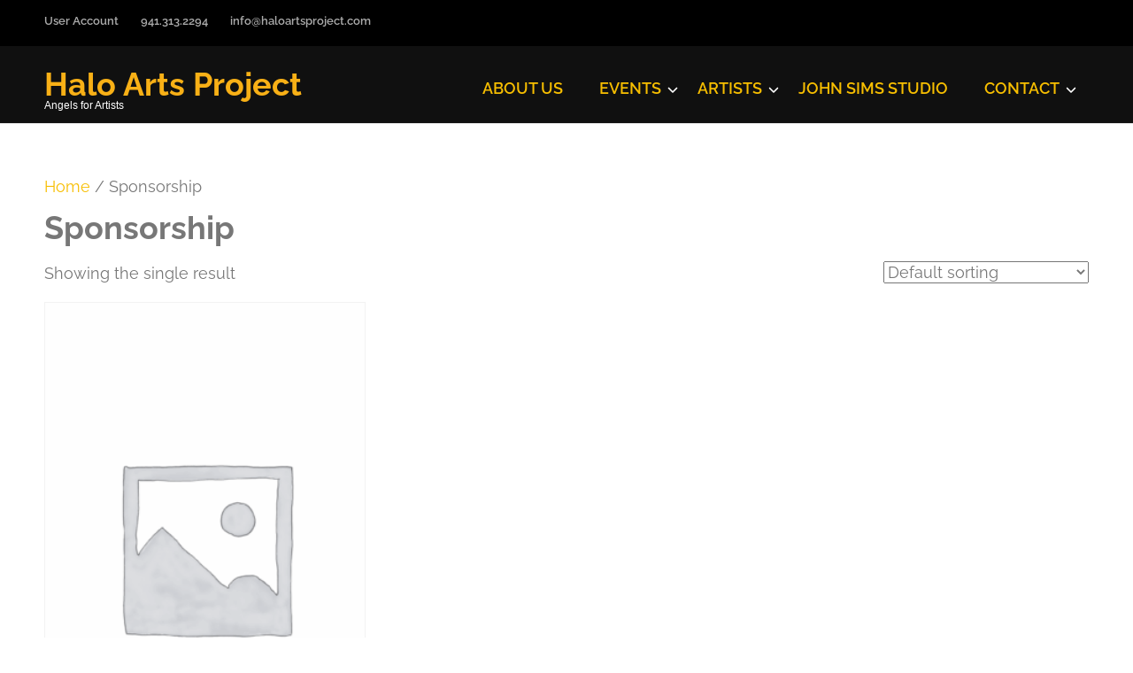

--- FILE ---
content_type: text/css
request_url: https://haloartsproject.com/wp-content/themes/benevolent/style.css?ver=6.8.3
body_size: 16437
content:
/*
Theme Name: Benevolent
Theme URI: https://rarathemes.com/wordpress-themes/benevolent/
Author: Rara Theme
Author URI: https://rarathemes.com/
Description: Benevolent is an easy to use, clean modern and  flexible multipurpose theme.   Although the theme was designed with nonprofit organizations in mind , the theme is very versatile and can be used by any business websites, digital agency, consultancy, corporate business, freelancers, and bloggers. The theme is SEO friendly with optimized codes, which  make it easy for your site to rank on Google and other search engines. Benevolent comes with several features to make user-friendly, interactive and visually stunning website. Such features include custom menu with Call to Action Button, advance full width slider,  community section, Stats counter,  Client Section, Banner with Call to Action Button  (CTA),  and social media. It has four footer area and a right sidebar and includes  four custom widgets for the recent posts, popular posts, social media and the featured post. The theme is rigorously tested and optimized for speed and faster page load time and has a secure and clean code. The theme is also translation ready. Designed with visitor engagement in mind, Benevolent helps you to easily and intuitively create professional and appealing websites. Check the demo at https://rarathemes.com/previews/?theme=benevolent/, documentation at https://docs.rarathemes.com/docs/benevolent/ and get support at https://rarathemes.com/support-forum/. 
Version: 1.3.8
Requires PHP: 7.3
Tested up to: 6.4
Requires at least: 6.2
License: GNU General Public License v2 or later
License URI: https://www.gnu.org/licenses/gpl-2.0.html
Text Domain: benevolent
Tags: blog, two-columns, right-sidebar, footer-widgets, education, custom-background, custom-menu, featured-image-header, featured-images, post-formats, threaded-comments, translation-ready, full-width-template, theme-options, e-commerce

This theme, like WordPress, is licensed under the GPL.
Use it to make something cool, have fun, and share what you've learned with others.

Benevolent is based on Underscores http://underscores.me/, (C) 2012-2015 Automattic, Inc.
Underscores is distributed under the terms of the GNU GPL v2 or later.

Normalizing styles have been helped along thanks to the fine work of
Nicolas Gallagher and Jonathan Neal http://necolas.github.com/normalize.css/
*/

/*--------------------------------------------------------------
>>> TABLE OF CONTENTS:
----------------------------------------------------------------
# Normalize
# Typography
# Elements
# Forms
#header
# Navigation
	## Links
	## Menus
# Accessibility
# Alignments
# Clearings
# Widgets
#banner
# Content
	## Home Page
    ## Posts and pages
	## Asides
	## Comments
# Infinite scroll
# Media
	## Captions
	## Galleries
#Inner pages
# Footer
--------------------------------------------------------------*/

/*--------------------------------------------------------------
# Normalize
--------------------------------------------------------------*/
html {
    font-family: "PT Serif", serif;
    -webkit-text-size-adjust: 100%;
    -ms-text-size-adjust: 100%;
}

body {
    margin: 0;
}

article,
aside,
details,
figcaption,
figure,
footer,
header,
main,
menu,
nav,
section,
summary {
    display: block;
}

audio,
canvas,
progress,
video {
    display: inline-block;
    vertical-align: baseline;
}

audio:not([controls]) {
    display: none;
    height: 0;
}

[hidden],
template {
    display: none;
}

a {
    text-decoration: none;
    color: #f7be00;
    outline: none;
}

a:hover {
    text-decoration: underline;
    color: #45c267;
}

a:focus {
    outline: none;
}

abbr[title] {
    border-bottom: 1px dotted;
}

b,
strong {
    font-weight: bold;
}

dfn {
    font-style: italic;
}

h1 {
    font-size: 2em;
    margin: 0.67em 0;
}

mark {
    background: #ff0;
    color: #000;
}

small {
    font-size: 80%;
}

sub,
sup {
    font-size: 75%;
    line-height: 0;
    position: relative;
    vertical-align: baseline;
}

sup {
    top: -0.5em;
}

sub {
    bottom: -0.25em;
}

img {
    border: 0;
}

svg:not(:root) {
    overflow: hidden;
}

figure {
    margin: 1em 40px;
}

hr {
    box-sizing: content-box;
    height: 0;
}

pre {
    overflow: auto;
}

code,
kbd,
pre,
samp {
    font-family: monospace, monospace;
    font-size: 1em;
}

button,
input,
optgroup,
select,
textarea {
    color: inherit;
    font: inherit;
    margin: 0;
}

button {
    overflow: visible;
}

button,
select {
    text-transform: none;
}

button,
html input[type="button"],
input[type="reset"],
input[type="submit"] {
    -webkit-appearance: button;
    cursor: pointer;
}

button[disabled],
html input[disabled] {
    cursor: default;
}

button::-moz-focus-inner,
input::-moz-focus-inner {
    border: 0;
    padding: 0;
}

input {
    line-height: normal;
}

input[type="checkbox"],
input[type="radio"] {
    box-sizing: border-box;
    padding: 0;
}

input[type="number"]::-webkit-inner-spin-button,
input[type="number"]::-webkit-outer-spin-button {
    height: auto;
}

input[type="search"] {
    -webkit-appearance: textfield;
    box-sizing: content-box;
}

input[type="search"]::-webkit-search-cancel-button,
input[type="search"]::-webkit-search-decoration {
    -webkit-appearance: none;
}

fieldset {
    border: 1px solid #c0c0c0;
    margin: 0 2px;
    padding: 0.35em 0.625em 0.75em;
}

legend {
    border: 0;
    padding: 0;
}

textarea {
    overflow: auto;
}

optgroup {
    font-weight: bold;
}

table {
    border-collapse: collapse;
    border-spacing: 0;
}

td,
th {
    padding: 0;
}

/*--------------------------------------------------------------
# Typography
--------------------------------------------------------------*/
body,
button,
input,
select,
textarea {
    color: #777;
    font-family: "Raleway", sans-serif;
    font-size: 18px;
    line-height: 28px;
}

h1,
h2,
h3,
h4,
h5,
h6 {
    clear: both;
    margin-top: 0;
}

p {
    margin-bottom: 1.5em;
    margin-top: 0;
}

dfn,
cite,
em,
i {
    font-style: italic;
}

blockquote {
    margin: 0 1.5em;
}

address {
    margin: 0 0 1.5em;
}

pre {
    background: #f3f3f3;
    font-family: "Courier 10 Pitch", Courier, monospace;
    font-size: 15px;
    line-height: 1.6;
    margin-bottom: 1.5em;
    max-width: 100%;
    overflow: auto;
    padding: 1.6em;
    color: #414042;
}

code,
kbd,
tt,
var {
    font-family: Monaco, Consolas, "Andale Mono", "DejaVu Sans Mono", monospace;
    font-size: 15px;
    font-size: 0.9375rem;
}

abbr,
acronym {
    border-bottom: 1px dotted #666;
    cursor: help;
}

mark,
ins {
    background: #fff9c0;
    text-decoration: none;
}

big {
    font-size: 125%;
}

/*--------------------------------------------------------------
# Elements
--------------------------------------------------------------*/
html {
    -webkit-box-sizing: border-box;
    -moz-box-sizing: border-box;
    box-sizing: border-box;
}

*,
*:before,
*:after {
    /* Inherit box-sizing to make it easier to change the property for components that leverage other behavior; see http://css-tricks.com/inheriting-box-sizing-probably-slightly-better-best-practice/ */
    -webkit-box-sizing: inherit;
    -moz-box-sizing: inherit;
    box-sizing: inherit;
}

body {
    color: #777;
    font: 18px/28px "Raleway", sans-serif;
    background: #fff;
    -webkit-text-size-adjust: 100%;
    -ms-text-size-adjust: none;
}

blockquote:before,
blockquote:after,
q:before,
q:after {
    content: "";
}

blockquote,
q {
    quotes: "" "";
}

hr {
    background-color: #e8e8e8;
    border: 0;
    height: 1px;
    margin-bottom: 1.5em;
    margin-top: 0;
}

ul,
ol {
    margin: 0 0 1.5em 3em;
}

ul {
    list-style: disc;
}

ol {
    list-style: decimal;
}

li>ul,
li>ol {
    margin-bottom: 0;
    margin-left: 1.5em;
}

dt {
    font-weight: bold;
}

dd {
    margin: 0 1.5em 1.5em;
}

img {
    height: auto;
    /* Make sure images are scaled correctly. */
    max-width: 100%;
    /* Adhere to container width. */
}

table {
    margin: 0 0 1.5em;
    width: 100%;
}

.container {
    width: 1200px;
    padding-left: 10px;
    padding-right: 10px;
    margin: 0 auto;
}

.container:after {
    content: "";
    display: block;
    clear: both;
}

.row {
    margin-right: -10px;
    margin-left: -10px;
}

.row:after {
    content: "";
    display: block;
    clear: both;
}

/*--------------------------------------------------------------
# Forms
--------------------------------------------------------------*/
button,
input[type="button"],
input[type="reset"],
input[type="submit"] {
    border: 1px solid;
    border-color: #ccc #ccc #bbb;
    border-radius: 3px;
    background: #e6e6e6;
    box-shadow: inset 0 1px 0 rgba(255, 255, 255, 0.5),
        inset 0 15px 17px rgba(255, 255, 255, 0.5),
        inset 0 -5px 12px rgba(0, 0, 0, 0.05);
    color: rgba(0, 0, 0, 0.8);
    font-size: 12px;
    font-size: 0.75rem;
    line-height: 1;
    padding: 0.6em 1em 0.4em;
    text-shadow: 0 1px 0 rgba(255, 255, 255, 0.8);
}

button:hover,
input[type="button"]:hover,
input[type="reset"]:hover,
input[type="submit"]:hover {
    border-color: #ccc #bbb #aaa;
    box-shadow: inset 0 1px 0 rgba(255, 255, 255, 0.8),
        inset 0 15px 17px rgba(255, 255, 255, 0.8),
        inset 0 -5px 12px rgba(0, 0, 0, 0.02);
}

button:focus,
input[type="button"]:focus,
input[type="reset"]:focus,
input[type="submit"]:focus,
button:active,
input[type="button"]:active,
input[type="reset"]:active,
input[type="submit"]:active {
    border-color: #aaa #bbb #bbb;
    box-shadow: inset 0 -1px 0 rgba(255, 255, 255, 0.5),
        inset 0 2px 5px rgba(0, 0, 0, 0.15);
}

button:focus,
input[type="button"]:focus,
input[type="reset"]:focus,
input[type="submit"]:focus {
    outline: thin dotted;
    outline-offset: 2px;
}

input[type="text"],
input[type="email"],
input[type="url"],
input[type="password"],
input[type="search"],
textarea {
    color: #666;
    border: 1px solid #ccc;
    border-radius: 3px;
}

input[type="text"]:focus,
input[type="email"]:focus,
input[type="url"]:focus,
input[type="password"]:focus,
input[type="search"]:focus,
textarea:focus {
    color: #111;
}

input[type="text"],
input[type="email"],
input[type="url"],
input[type="password"],
input[type="search"] {
    padding: 3px;
}

textarea {
    padding-left: 3px;
    width: 100%;
}

input[type="text"]:focus,
input[type="email"]:focus,
input[type="url"]:focus,
input[type="password"]:focus,
input[type="search"]:focus,
textarea:focus,
select:focus {
    outline: thin dotted;
    outline-offset: 2px;
}

/*--------------------------------------------------------------
# Header
--------------------------------------------------------------*/
/*.site-header{padding: 25px 0 10px;}*/
.home.blog .site-header {
    position: relative !important;
    background: #202020 !important;
    border-bottom: 1px solid #e4e4e4;
}

.home .site-header,
.home.blog.has-slider .site-header {
    position: absolute;
    left: 0;
    top: 0;
    width: 100%;
    z-index: 3;
    border-bottom: 0 !important;
    /*background: rgba(0, 0, 0, 0.5);*/
}

.home.has-slider .site-header .header-bottom,
.site-header .header-bottom {
    background: rgba(0, 0, 0, 0.5);
    padding: 25px 0 10px;
}

.site-header .site-branding {
    float: left;
    margin: 4px 0 0;
    max-width: 300px;
}

.logo-text .site-logo {
    display: inline-block;
    vertical-align: middle;
    width: 60px;
    line-height: 0;
}

.logo-text .site-logo a:focus {
    outline: thin dotted #fff;
}

.logo-text .site-title-wrap {
    display: inline-block;
    vertical-align: middle;
    padding-left: 10px;
}

.logo-text .site-title-wrap .site-title {
    font-size: 1.5em;
}

.site-header .site-branding .site-title {
    margin: 0;
    font-size: 2em;
    font-weight: bold;
}

.site-header .site-branding .site-title a {
    color: #f8b016;
}

.site-header .site-branding .site-title a:hover {
    text-decoration: none;
}

.site-header .site-branding .site-title a:focus {
    outline: thin dotted #fff;
}

.site-header .site-branding .site-description {
    font: 12px/20px Arial, Helvetica, sans-serif;
    color: #fff;
    margin-bottom: 0;
}

.site-header .header-top {
    background: #000;
    color: #fff;
    padding: 15px 0 0;
    position: relative;
    z-index: 1;
}

.site-header .secondary-navigation {
    float: left;
}

.site-header .header-top+.secondary-navigation {
    display: none;
}

.site-header .secondary-navigation ul {
    margin: 0;
    padding: 0;
    list-style: none;
    font-size: 13px;
    line-height: 17px;
    font-weight: 600;
}

.site-header .secondary-navigation ul:after {
    content: "";
    display: block;
    clear: both;
}

.site-header .secondary-navigation ul li {
    float: left;
    margin-right: 25px;
    position: relative;
}

.site-header .secondary-navigation ul li a {
    color: #acacac;
    display: block;
    padding: 0 0 20px;
}

.site-header .secondary-navigation ul li a:hover,
.site-header .secondary-navigation ul li a:focus,
.site-header .secondary-navigation ul li:hover>a {
    color: #fff;
    text-decoration: none;
}

.site-header .secondary-navigation ul li a:focus {
    outline-offset: 1px;
}

.site-header .secondary-navigation ul ul {
    position: absolute;
    top: 100%;
    left: 0;
    width: 250px;
    background: #000;
    margin-left: -99999px;
}

.site-header .secondary-navigation ul li:hover>ul,
.site-header .secondary-navigation ul li:focus>ul {
    margin-left: 0;
}

.site-header .secondary-navigation ul li:focus-within>ul {
    margin-left: 0;
}

.site-header .secondary-navigation ul li.focus>ul {
    margin-left: 0;
}

/*.site-header .secondary-navigation ul li:hover ul ul {
    display: none;
}

.site-header .secondary-navigation ul li:focus-within ul ul {
    display: none;
}

.site-header .secondary-navigation ul li.focus ul ul {
    display: none;
}

.site-header .secondary-navigation ul ul li:hover ul {
    display: block;
}

.site-header .secondary-navigation ul ul li:focus-within ul {
    display: block;
}

.site-header .secondary-navigation ul ul li.focus ul {
    display: block;
}*/

.site-header .secondary-navigation ul ul li {
    float: none;
    display: block;
    margin: 0;
}

.site-header .secondary-navigation ul ul li a {
    padding: 10px;
    border-top: 1px solid #282828;
}

.site-header .secondary-navigation ul ul ul {
    left: 100%;
    top: 0;
}

.site-header .header-top .social-networks {
    float: right;
    margin: 0;
    padding: 0;
    list-style: none;
    font-size: 13px;
}

.site-header .header-top .social-networks li {
    float: left;
    margin-right: 20px;
}

.site-header .header-top .social-networks li a {
    color: #acacac;
}

.site-header .header-top .social-networks li a:hover,
.site-header .header-top .social-networks li a:focus {
    text-decoration: none;
    color: #fff;
}

.site-header .header-top .social-networks li a:focus {
    outline-offset: 5px;
}

/*--------------------------------------------------------------
# Navigation
--------------------------------------------------------------*/
/*--------------------------------------------------------------
## Links
--------------------------------------------------------------*/
a {
    color: #45c267;
}

a:hover,
a:focus {
    color: #45c267;
}

a:focus {
    outline: thin dotted;
}

a:hover,
a:active {
    outline: none;
}

/*--------------------------------------------------------------
## Menus
--------------------------------------------------------------*/
.main-navigation {
    float: right;
}

.main-navigation ul {
    list-style: none;
    margin: 12px 33px 0 0;
    padding-left: 0;
    font-size: 18px;
    line-height: 22px;
    font-weight: 600;
}

.main-navigation ul:after {
    content: "";
    display: block;
    clear: both;
}

.main-navigation li {
    float: left;
    position: relative;
    margin-left: 41px;
}

.main-navigation li:first-child {
    margin-left: 0;
}

.submenu-toggle {
    display: none;
}

.main-navigation a {
    display: block;
    text-decoration: none;
    color: #fff;
    padding: 0 0 17px;
}

.main-navigation a:hover,
.main-navigation ul li:hover>a {
    color: #fcb216;
}

.main-navigation ul ul {
    position: absolute;
    top: 100%;
    left: 0;
    z-index: 99999;
    background: #fff;
    width: 230px;
    margin: 0;
    margin-left: -99999px;
}

.main-navigation ul li:hover>ul {
    margin-left: 0;
}

.main-navigation ul li:focus-within>ul {
    margin-left: 0;
}

.main-navigation ul li.focus>ul {
    margin-left: 0;
}

.main-navigation ul ul li:hover>ul {
    margin-left: 0;
}

.main-navigation ul ul li:focus-within>ul {
    margin-left: 0;
}

.main-navigation ul ul li.focus>ul {
    margin-left: 0;
}

.main-navigation ul ul:before {
    width: 0;
    height: 0;
    border-left: 10px solid transparent;
    border-right: 10px solid transparent;
    border-bottom: 10px solid #fff;
    content: "";
    position: absolute;
    top: -10px;
    left: 15px;
}

.main-navigation ul ul ul {
    left: 100%;
    top: 0;
}

.main-navigation ul li:last-child ul ul {
    left: -100% !important;
}

.main-navigation ul ul ul:before {
    display: none;
}

.main-navigation ul ul a {
    color: #666;
    display: block;
    padding: 13px 27px;
    border-bottom: 1px solid #e3e3e3;
}

.main-navigation ul ul li {
    margin: 0;
    display: block;
    float: none;
}

.main-navigation li:hover>a,
.main-navigation li.focus>a {}

.main-navigation ul ul :hover>a,
.main-navigation ul ul .focus>a {}

.main-navigation ul ul a:hover,
.main-navigation ul ul a.focus {}

.main-navigation ul li:hover>ul,
.main-navigation ul li.focus>ul {
    left: auto;
}

.main-navigation ul ul li:hover>ul,
.main-navigation ul ul li.focus>ul {
    left: 100%;
}

.main-navigation .current_page_item>a,
.main-navigation .current-menu-item>a,
.main-navigation .current_page_ancestor>a,
.main-navigation .current-menu-ancestor>a {}

/* Small menu. */
.menu-toggle,
.main-navigation.toggled ul {
    display: block;
}

/*btn-donate*/
.site-header .btn-donate {
    float: right;
    font-size: 18px;
    line-height: 44px;
    font-weight: 600;
    color: #fcb216;
    border: 1px solid #fcb216;
    height: 46px;
    width: 184px;
    text-align: center;
    -webkit-transition: all 0.2s;
    -moz-transition: all 0.2s;
    transition: all 0.2s;
}

.site-header .btn-donate:hover {
    text-decoration: none;
    background: #fcb216;
    color: #fff;
}

.site-header .btn-donate:focus {
    outline: thin dotted #fff;
    outline-offset: 2px;
}

.site-header .right-panel {
    float: right;
    display: flex;
    flex-wrap: wrap;
}

@media screen and (min-width: 37.5em) {
    .menu-toggle {
        display: none;
    }

    .main-navigation ul {
        display: block;
    }

    .main-navigation ul .submenu-toggle {
        position: absolute;
        top: 1px;
        right: -19px;
        display: block;
        font-size: 12px;
    }

    .main-navigation ul li ul.sub-menu .submenu-toggle {
        top: 10px;
        transform: rotate(270deg);
        -webkit-transform: rotate(270deg);
        right: 18px;
    }

    .main-navigation ul .submenu-toggle svg path {
        fill: #fff;
    }

    .main-navigation ul li ul.sub-menu .submenu-toggle svg path {
        fill: #666;
    }
}

.site-main .comment-navigation,
.site-main .posts-navigation,
.site-main .post-navigation {
    margin: 0 0 1.5em;
    overflow: hidden;
}

.comment-navigation .nav-previous,
.posts-navigation .nav-previous,
.post-navigation .nav-previous {
    float: left;
    width: 50%;
}

.comment-navigation .nav-next,
.posts-navigation .nav-next,
.post-navigation .nav-next {
    float: right;
    text-align: right;
    width: 50%;
}

/*--------------------------------------------------------------
# Accessibility
--------------------------------------------------------------*/
/* Text meant only for screen readers. */
.screen-reader-text {
    clip: rect(1px, 1px, 1px, 1px);
    position: absolute !important;
    height: 1px;
    width: 1px;
    overflow: hidden;
}

.screen-reader-text:focus {
    background-color: #f1f1f1;
    border-radius: 3px;
    box-shadow: 0 0 2px 2px rgba(0, 0, 0, 0.6);
    clip: auto !important;
    color: #21759b;
    display: block;
    font-size: 14px;
    font-size: 0.875rem;
    font-weight: bold;
    height: auto;
    left: 5px;
    line-height: normal;
    padding: 15px 23px 14px;
    text-decoration: none;
    top: 5px;
    width: auto;
    z-index: 100000;
    /* Above WP toolbar. */
}

/* Do not show the outline on the skip link target. */
#content[tabindex="-1"]:focus {
    outline: 0;
}

/*--------------------------------------------------------------
# Alignments
--------------------------------------------------------------*/
.alignleft {
    display: inline;
    float: left;
    margin-right: 1.5em;
    margin-top: 17px;
    margin-bottom: 1.5em;
}

.alignright {
    display: inline;
    float: right;
    margin-left: 1.5em;
    margin-top: 17px;
    margin-bottom: 1.5em;
}

.aligncenter {
    clear: both;
    display: block;
    margin-left: auto;
    margin-right: auto;
}

/*--------------------------------------------------------------
# Clearings
--------------------------------------------------------------*/
.clear:before,
.clear:after,
.entry-content:before,
.entry-content:after,
.comment-content:before,
.comment-content:after,
.site-header:before,
.site-header:after,
.site-content:before,
.site-content:after,
.site-footer:before,
.site-footer:after {
    content: "";
    display: table;
    table-layout: fixed;
}

.clear:after,
.entry-content:after,
.comment-content:after,
.site-header:after,
.site-content:after,
.site-footer:after {
    clear: both;
}

/*--------------------------------------------------------------
# Widgets
--------------------------------------------------------------*/
.widget {
    margin: 0 0 1.5em;
}

/* Make sure select elements fit in widgets. */
.widget select {
    max-width: 100%;
}

.site {
    background: #fff;
    position: relative;
}

.custom-background-color .site,
.custom-background-image .site {
    margin: 20px;
}

/*--------------------------------------------------------------
# banner
--------------------------------------------------------------*/
.banner {
    position: relative;
}

.banner .flexslider .slides>li {
    position: relative;
}

.banner img {
    width: 100%;
    vertical-align: top;
}

.banner {
    position: relative;
}

.banner ul.owl-carousel {
    margin: 0;
    padding: 0;
    list-style: none;
}

.banner .banner-text {
    position: absolute;
    left: 0;
    top: 35%;
    width: 100%;
    position: absolute;
}

.banner .text {
    max-width: 840px;
    margin: 0 auto;
    text-align: center;
    font-size: 30px;
    line-height: 36px;
    color: #fff;
}

.banner .text .main-title {
    font-size: 60px;
    line-height: 72px;
    font-weight: 600;
    display: block;
    margin: 0 0 20px;
}

.banner .text .btn-learn {
    font-size: 22px;
    line-height: 65px;
    font-weight: 600;
    color: #fff;
    height: 65px;
    width: 264px;
    text-align: center;
    background: #fcb216;
    display: inline-block;
    border: 1px solid #fcb216;
    -webkit-transition: all 0.2s;
    -moz-transition: all 0.2s;
    transition: all 0.2s;
}

.banner .text .btn-learn:hover {
    text-decoration: none;
    background: none;
    color: #fcb216;
}

.banner .text .btn-learn:focus {
    outline-offset: 2px;
}

.banner #banner-slider li {
    position: relative;
}

.banner .owl-carousel .owl-dots {
    position: absolute;
    bottom: 10px;
    width: 100%;
    text-align: center;
}

.banner .owl-carousel .owl-dots .owl-dot {
    display: inline-block;
    margin: 0 5px;
}

.banner .owl-carousel .owl-dots .owl-dot:focus {
    outline-offset: 2px;
}

.banner .owl-carousel .owl-dots span {
    border: 1px solid #fff;
    border-radius: 0;
    width: 12px;
    height: 12px;
    background: none;
    display: block;
    -webkit-transition: all ease 0.1s;
    -moz-transition: all ease 0.1s;
    transition: all ease 0.1s;
}

.banner .owl-carousel .owl-dots span:hover,
.banner .owl-carousel .owl-dots .active>span {
    background: #fff;
}

/*--------------------------------------------------------------
# Content
--------------------------------------------------------------*/
/*--------------------------------------------------------------
## Home Page
--------------------------------------------------------------*/
/*intro*/
.intro {
    padding: 88px 0 87px;
    background: url(images/map.jpg) no-repeat;
    background-position: 50% 10px;
}

.intro .header {
    text-align: center;
    max-width: 800px;
    margin: 0 auto 48px;
    font-size: 18px;
    line-height: 30px;
}

.intro .header .main-title {
    font-size: 40px;
    line-height: 48px;
    font-weight: 700;
    color: #000;
    margin: 0 0 19px;
}

.intro .columns-3 {
    width: 33.333%;
    float: left;
    padding-left: 115px;
    padding-right: 10px;
}

.intro .columns-3 .img-holder {
    margin-left: 20px;
}

.intro .columns-3 .img-holder img {
    width: 199px;
    height: 199px;
    -webkit-border-radius: 500px;
    border-radius: 50%;
    vertical-align: top;
}

.intro .columns-3 .icon-holder {
    position: relative;
    top: -89px;
    width: 85px;
    margin: 0 0 -62px;
}

.intro .columns-3 .icon-holder img {
    vertical-align: top;
}

.intro .columns-3 .text-holder .title {
    font-size: 22px;
    line-height: 30px;
    color: #000;
    display: block;
    font-weight: normal;
    margin: 0 0 5px;
}

.intro .columns-3 .text-holder .btn {
    font-size: 18px;
    line-height: 30px;
    display: inline-block;
    font-weight: 700;
    color: #45c267;
    text-transform: uppercase;
}

.intro .columns-3 .text-holder .btn:hover {
    text-decoration: none;
}

.intro .columns-3 .text-holder .btn:focus {
    outline: thin dotted #000;
    outline-offset: 2px;
}

.intro .columns-3 .text-holder .btn svg {
    margin-left: 5px;
    -webkit-transition: all 0.2s;
    -moz-transition: all 0.2s;
    transition: all 0.2s;
}

.intro .columns-3 .text-holder .btn:hover svg {
    margin-left: 10px;
}

/*our community*/
.our-community .header {
    background: #0f907f;
    padding: 68px 10px;
    text-align: center;
}

.our-community .header .main-title {
    font-size: 40px;
    line-height: 45px;
    font-weight: 700;
    color: #fff;
    margin: 0;
}

.our-community .community-holder:after {
    content: "";
    display: block;
    clear: both;
}

.our-community .community-holder .columns-2 {
    width: 50%;
    float: left;
    position: relative;
    overflow: hidden;
}

.our-community .community-holder img {
    vertical-align: top;
    width: 100%;
}

.our-community .community-holder .text-holder {
    position: absolute;
    width: 100%;
    top: 0;
    left: 0;
    height: 100%;
    text-align: center;
    font-size: 24px;
    line-height: 36px;
    color: #d2d2d2;
    background: rgba(0, 0, 0, 0.25);
    padding: 0 4.5vw;
}

.our-community .community-holder .text-holder .title {
    display: block;
    font-size: 30px;
    line-height: 35px;
    font-weight: 700;
    color: #fff;
}

.our-community .community-holder .text-holder .table {
    display: table;
    width: 100%;
    height: 100%;
}

.our-community .community-holder .text-holder .table-row {
    display: table-row;
}

.our-community .community-holder .text-holder .table-cell {
    display: table-cell;
    vertical-align: middle;
}

.our-community .community-holder .hover-state {
    position: absolute;
    top: 0;
    left: 0;
    width: 100%;
    height: 100%;
    background: rgba(255, 255, 255, 0.9);
    text-align: center;
    padding: 0 2.5vw;
    font-size: 24px;
    line-height: 36px;
    color: #777;
    opacity: 0;
    -webkit-transition: ease 0.5s;
    -moz-transition: ease 0.5s;
    transition: ease 0.5s;
}

.our-community .community-holder .columns-2:hover .hover-state,
.our-community .community-holder .columns-2:focus-within .hover-state {
    opacity: 1;
}

.our-community .community-holder .columns-2:hover .text-holder,
.our-community .community-holder .columns-2:focus-within .text-holder {
    display: none;
}

.our-community .community-holder .hover-state p {
    margin: 0 0 20px;
}

.our-community .community-holder .hover-state .btn-holder a {
    display: inline-block;
    width: 50px;
    height: 50px;
    border: 1px solid #777;
    color: #777;
    font-size: 24px;
    line-height: 50px;
    text-align: center;
    -webkit-border-radius: 100px;
    border-radius: 50%;
}

.our-community .community-holder .hover-state .title {
    display: block;
    font-size: 30px;
    line-height: 35px;
    font-weight: 700;
    color: #fcb216;
}

.our-community .community-holder .hover-state .table {
    display: table;
    width: 100%;
    height: 100%;
}

.our-community .community-holder .hover-state .table-row {
    display: table-row;
}

.our-community .community-holder .hover-state .table-cell {
    display: table-cell;
    vertical-align: middle;
}

.our-community .community-holder .hover-state .text-content {
    font-size: 16px;
    line-height: 30px;
    border-top: 1px solid #fcb216;
    position: relative;
    top: 4vw;
}

/*stats*/
.stats {
    text-align: center;
    font-size: 18px;
    line-height: 30px;
    color: #000;
    font-weight: 700;
    text-transform: uppercase;
    padding: 119px 0 130px;
}

.stats .columns-4 {
    float: left;
    width: 25%;
    padding-right: 10px;
    padding-left: 10px;
}

.stats .number {
    font-size: 60px;
    line-height: 72px;
    display: block;
    font-weight: 500;
    margin: 0 0 30px;
    position: relative;
    padding: 0 0 20px;
}

.stats .number:after {
    width: 29px;
    height: 2px;
    background: #888;
    position: absolute;
    top: 100%;
    left: 45%;
    content: "";
}

/*donation*/
.donation {
    background: url(images/img9.jpg) no-repeat;
    background-size: cover;
    padding: 111px 0 159px;
}

.donation .main-title {
    font-size: 40px;
    line-height: 45px;
    color: #fff;
    font-weight: 700;
    text-align: center;
    margin: 0 0 81px;
}

.donation-box {
    background: #fff;
    padding: 51px 40px 56px;
}

.donation-box:after {
    content: "";
    display: block;
    clear: both;
}

.donation-box .columns-4 {
    float: left;
    padding-left: 10px;
    padding-right: 77px;
    width: 33.3333%;
}

.donation-box .columns-4 .text .title {
    font-size: 20px;
    line-height: 26px;
    font-weight: 500;
    text-transform: uppercase;
    color: #000;
    display: block;
    margin: 0 0 22px;
}

.donation-box .columns-4 .text {
    border-bottom: 1px solid #e8e8e8;
    margin: 0 0 30px;
}

.donation-box .columns-4 .title {
    text-transform: uppercase;
    color: #000;
    font-weight: 500;
    line-height: 26px;
    margin: 0 0 30px;
    display: block;
}

.donation-box .columns-4 .social-networks {
    margin: 0;
    padding: 0;
    list-style: none;
    overflow: hidden;
    font-size: 24px;
}

.donation-box .columns-4 .social-networks li {
    float: left;
    margin-right: 25px;
}

.donation-box .columns-4 .social-networks li a {
    color: #999;
}

.donation-box .columns-4 .social-networks li a:hover {
    text-decoration: none;
    color: #fcb216;
}

.donation-box .columns-8 {
    float: left;
    width: 66.6667%;
    padding-left: 10px;
    padding-right: 10px;
}

.donation-box .columns-8 .title {
    font-size: 16px;
    line-height: 26px;
    color: #000;
    font-weight: 500;
    display: block;
    text-transform: uppercase;
    margin: 0 0 23px;
}

.donation-box .columns-8 .tabset ul {
    margin: 0 0 40px;
    padding: 0;
    list-style: none;
    overflow: hidden;
}

.donation-box .columns-8 .tabset ul li {
    float: left;
    margin-left: 3px;
}

.donation-box .columns-8 .tabset ul li:first-child {
    margin-left: 0;
}

.donation-box .columns-8 .tabset ul li a {
    font-size: 20px;
    line-height: 26px;
    font-weight: 500;
    color: #000;
    background: #f4f4f4;
    width: 359px;
    height: 68px;
    display: block;
    text-align: center;
    padding: 20px 10px;
}

.donation-box .columns-8 .tabset ul .ui-tabs-active a {
    background: #45c368;
    color: #fff;
}

.donation-box .columns-8 .tabset ul li a:hover {
    text-decoration: none;
}

.donation-box .columns-8 .tab-content .btn-holder {
    overflow: hidden;
    margin: 0 0 38px;
}

.donation-box .columns-8 .tab-content .btn-holder button {
    float: left;
    width: 177px;
    height: 115px;
    background: #f4f4f4;
    border: 0;
    border-radius: 0;
    box-shadow: none;
    font-size: 24px;
    line-height: 26px;
    font-weight: 500;
    color: #000;
    margin-left: 3px;
    padding: 0;
    text-transform: uppercase;
    text-shadow: none;
}

.donation-box .columns-8 .tab-content .btn-holder button:focus,
.donation-box .columns-8 .tab-content .btn-holder button:active {
    background: #c3c3c3;
}

.donation-box .columns-8 .tab-content .btn-holder button:first-child {
    margin-left: 3px;
}

.donation-box .columns-8 .tab-content .btn-holder button strong {
    font-size: 60px;
    display: inline-block;
    font-weight: 500;
    vertical-align: bottom;
    line-height: 46px;
}

.donation-box .columns-8 .tab-content .btn-continue {
    font-size: 24px;
    line-height: 26px;
    font-weight: 600;
    color: #fff;
    background: #0f907f;
    display: block;
    text-align: center;
    padding: 25px 0;
}

.donation-box .columns-8 .tab-content .btn-continue:hover {
    text-decoration: none;
    background: #0b695d;
}

.blog-section .header {
    text-align: center;
    padding: 45px 0 16px;
    position: relative;
    font-size: 17px;
    line-height: 30px;
}

.blog-section .header:after {
    width: 0;
    height: 0;
    border-left: 15px solid transparent;
    border-right: 15px solid transparent;
    border-top: 15px solid #fff;
    content: "";
    position: absolute;
    bottom: -15px;
    left: 50%;
}

.blog-section .header .text {
    max-width: 780px;
    margin: 0 auto;
}

.blog-section .header .main-title {
    font-size: 40px;
    line-height: 44px;
    color: #000;
    font-weight: 700;
    margin: 0 0 20px;
}

.blog-section .blog-holder {
    background: #f4f4f4;
    padding: 71px 0;
}

.blog-section .blog-holder .columns-3 {
    float: left;
    width: 33.3333%;
    padding-left: 10px;
    padding-right: 10px;
}

.blog-section .blog-holder .post {
    background: #fff;
    padding: 14px;
    border: 1px solid #e8e8e8;
    overflow: hidden;
}

.blog-section .blog-holder .post .post-thumbnail {
    display: block;
    margin: 0 0 22px;
}

.blog-section .blog-holder .post .post-thumbnail:focus {
    outline: thin dotted #000;
    outline-offset: 2px;
}

.blog-section .blog-holder .post .post-thumbnail img {
    width: 100%;
    vertical-align: top;
    height: auto;
}

.blog-section .blog-holder .post .entry-header {
    margin: 0 0 6px;
}

.blog-section .blog-holder .post .entry-title {
    font-size: 24px;
    line-height: 30px;
    font-weight: 700;
    color: #000;
    margin: 0 0 5px;
}

.blog-section .blog-holder .post .entry-title a {
    color: #000;
}

.blog-section .blog-holder .post .entry-title a:hover {
    color: #fcb216;
    text-decoration: none;
}

.blog-section .blog-holder .post .entry-meta {
    font-size: 16px;
}

.blog-section .blog-holder .post .entry-meta a {
    color: #0f907f;
}

.blog-section .blog-holder .post .entry-meta svg {
    color: #0f907f;
    font-size: 12px;
    vertical-align: middle;
    margin: -3px 7px 0 0;
}

.blog-section .blog-holder .post .entry-content {
    border-bottom: 1px solid #e8e8e8;
    margin: 0 -14px 16px;
    padding: 0 14px;
}

.blog-section .blog-holder .post .readmore {
    font-size: 16px;
    font-weight: 700;
    color: #777;
}

.blog-section .blog-holder .post .readmore:hover {
    text-decoration: none;
    color: #fcb216;
}

.sponsors {
    padding: 68px 0;
}

.sponsors .main-title {
    font-size: 24px;
    line-height: 36px;
    font-weight: 500;
    color: #777;
    text-transform: uppercase;
    text-align: center;
    margin: 0 0 51px;
}

.sponsors .columns-5 {
    /*float: left;*/
    display: inline-block;
    vertical-align: middle;
    margin: 0 -3px;
    width: 20%;
    padding-left: 10px;
    padding-right: 10px;
    text-align: center;
}

/*--------------------------------------------------------------
## Posts and pages
--------------------------------------------------------------*/
.sticky {
    display: block;
}

.hentry {
    margin: 0 0 1.5em;
}

.byline,
.updated:not(.published) {
    display: none;
}

.single .byline,
.group-blog .byline {
    display: inline;
}

.page-content,
.entry-content,
.entry-summary {
    /*margin: 1.5em 0 0;*/
}

.page-links {
    clear: both;
    margin: 0 0 1.5em;
}

/*--------------------------------------------------------------
## Asides
--------------------------------------------------------------*/
.blog .format-aside .entry-title,
.archive .format-aside .entry-title {
    display: none;
}

/*--------------------------------------------------------------
## Comments
--------------------------------------------------------------*/
.comment-content a {
    word-wrap: break-word;
}

.bypostauthor {
    display: block;
}

/*--------------------------------------------------------------
# Infinite scroll
--------------------------------------------------------------*/
/* Globally hidden elements when Infinite Scroll is supported and in use. */
.infinite-scroll .posts-navigation,
/* Older / Newer Posts Navigation (always hidden) */
.infinite-scroll.neverending .site-footer {
    /* Theme Footer (when set to scrolling) */
    display: none;
}

/* When Infinite Scroll has reached its end we need to re-display elements that were hidden (via .neverending) before. */
.infinity-end.neverending .site-footer {
    display: block;
}

/*--------------------------------------------------------------
# Media
--------------------------------------------------------------*/
.page-content .wp-smiley,
.entry-content .wp-smiley,
.comment-content .wp-smiley {
    border: none;
    margin-bottom: 0;
    margin-top: 0;
    padding: 0;
}

/* Make sure embeds and iframes fit their containers. */
embed,
iframe,
object {
    max-width: 100%;
}

/*--------------------------------------------------------------
## Captions
--------------------------------------------------------------*/
.wp-caption {
    margin-bottom: 1.5em;
    max-width: 100%;
}

.wp-caption img[class*="wp-image-"] {
    display: block;
    margin-left: auto;
    margin-right: auto;
}

.wp-caption .wp-caption-text {
    margin: 0.8075em 0;
}

.wp-caption-text {
    text-align: center;
}

/*--------------------------------------------------------------
## Galleries
--------------------------------------------------------------*/
.gallery {
    margin-bottom: 1.5em;
}

.gallery-item {
    display: inline-block;
    text-align: center;
    vertical-align: top;
    width: 100%;
}

.gallery-columns-2 .gallery-item {
    max-width: 50%;
}

.gallery-columns-3 .gallery-item {
    max-width: 33.33%;
}

.gallery-columns-4 .gallery-item {
    max-width: 25%;
}

.gallery-columns-5 .gallery-item {
    max-width: 20%;
}

.gallery-columns-6 .gallery-item {
    max-width: 16.66%;
}

.gallery-columns-7 .gallery-item {
    max-width: 14.28%;
}

.gallery-columns-8 .gallery-item {
    max-width: 12.5%;
}

.gallery-columns-9 .gallery-item {
    max-width: 11.11%;
}

.gallery-caption {
    display: block;
}

/*--------------------------------------------------------------
# Inner Pages
--------------------------------------------------------------*/
/*blog page*/

.blog .site-header,
.category .site-header,
.archive .site-header,
.search .site-header,
.page .site-header,
.single-post .site-header,
.error404 .site-header {
    position: relative;
    background: #202020;
    border-bottom: 1px solid #e4e4e4;
}

.home.has-slider .site-header {
    background: none;
    position: absolute;
}

#crumbs {
    margin: 0;
    padding: 24px 0 0;
    list-style: none;
    font-size: 14px;
    line-height: 17px;
    overflow: hidden;
}

#crumbs .separator {
    margin: 0 5px;
}

#crumbs span:last-child .separator {
    display: none;
}

.site-content {
    padding: 24px 0 80px;
}

#primary {
    margin: 33px 0 0;
    float: left;
    padding-left: 10px;
    padding-right: 10px;
    width: 66.6667%;
}

.full-width #primary,
.search #primary,
.error404 #primary {
    width: 100%;
}

#primary .post,
.search #primary .page {
    border-bottom: 1px solid #e8e8e8;
    padding: 0 0 30px;
    margin: 0 0 30px;
}

#primary .post .entry-header,
#primary .page .entry-header {
    margin: 0 0 15px;
}

#primary .post .entry-header .entry-title,
#primary .page .entry-header .entry-title {
    font-size: 30px;
    line-height: 36px;
    font-weight: 700;
    color: #121212;
    margin: 0 0 15px;
}

#primary .post .entry-header .entry-title a,
#primary .page .entry-header .entry-title a {
    color: #121212;
}

#primary .post .entry-header .entry-title a:hover,
#primary .page .entry-header .entry-title a:hover {
    color: #fcb216;
    text-decoration: none;
}

#primary .post .entry-meta {
    font-size: 16px;
    line-height: 20px;
    color: #0f907f;
}

#primary .post .entry-meta .byline {
    display: inline-block;
    margin-left: 21px;
}

#primary .post .entry-meta .comments-link {
    margin-left: 21px;
}

#primary .post .entry-meta a {
    color: #0f907f;
}

#primary .post .entry-meta a:hover {
    color: #fcb216;
    text-decoration: none;
}

#primary .post .entry-meta .posted-on:before {
    content: "";
    display: inline-block;
    vertical-align: top;
    margin-right: 8px;
    width: 11px;
    height: 20px;
    background: url("data:image/svg+xml;charset=utf8,%3Csvg xmlns='http://www.w3.org/2000/svg' fill='%230f907f' viewBox='0 0 448 512'%3E%3Cpath d='M400 64h-48V12c0-6.6-5.4-12-12-12h-40c-6.6 0-12 5.4-12 12v52H160V12c0-6.6-5.4-12-12-12h-40c-6.6 0-12 5.4-12 12v52H48C21.5 64 0 85.5 0 112v352c0 26.5 21.5 48 48 48h352c26.5 0 48-21.5 48-48V112c0-26.5-21.5-48-48-48zm-6 400H54c-3.3 0-6-2.7-6-6V160h352v298c0 3.3-2.7 6-6 6z'/%3E%3C/svg%3E") center center no-repeat;
}

#primary .post .entry-meta .byline a:before {
    content: "";
    display: inline-block;
    vertical-align: top;
    margin-right: 8px;
    width: 11px;
    height: 20px;
    background: url("data:image/svg+xml;charset=utf8,%3Csvg xmlns='http://www.w3.org/2000/svg' fill='%230f907f' viewBox='0 0 512 512'%3E%3Cpath d='M497.9 142.1l-46.1 46.1c-4.7 4.7-12.3 4.7-17 0l-111-111c-4.7-4.7-4.7-12.3 0-17l46.1-46.1c18.7-18.7 49.1-18.7 67.9 0l60.1 60.1c18.8 18.7 18.8 49.1 0 67.9zM284.2 99.8L21.6 362.4.4 483.9c-2.9 16.4 11.4 30.6 27.8 27.8l121.5-21.3 262.6-262.6c4.7-4.7 4.7-12.3 0-17l-111-111c-4.8-4.7-12.4-4.7-17.1 0zM124.1 339.9c-5.5-5.5-5.5-14.3 0-19.8l154-154c5.5-5.5 14.3-5.5 19.8 0s5.5 14.3 0 19.8l-154 154c-5.5 5.5-14.3 5.5-19.8 0zM88 424h48v36.3l-64.5 11.3-31.1-31.1L51.7 376H88v48z'/%3E%3C/svg%3E") center center no-repeat;
}

#primary .post .entry-meta .comments-link a:before {
    content: "";
    display: inline-block;
    vertical-align: top;
    margin-right: 8px;
    width: 14px;
    height: 20px;
    background: url("data:image/svg+xml;charset=utf8,%3Csvg xmlns='http://www.w3.org/2000/svg' fill='%230f907f' viewBox='0 0 512 512'%3E%3Cpath d='M256 32C114.6 32 0 125.1 0 240c0 49.6 21.4 95 57 130.7C44.5 421.1 2.7 466 2.2 466.5c-2.2 2.3-2.8 5.7-1.5 8.7S4.8 480 8 480c66.3 0 116-31.8 140.6-51.4 32.7 12.3 69 19.4 107.4 19.4 141.4 0 256-93.1 256-208S397.4 32 256 32z'/%3E%3C/svg%3E") center center no-repeat;
}

#primary .post .post-thumbnail,
#primary .page .post-thumbnail {
    display: block;
    height: 100%;
    margin: 0 0 1.5em;
}

#primary .post .post-thumbnail img,
#primary .page .post-thumbnail img {
    width: 100%;
    vertical-align: top;
}

#primary .post .entry-footer .readmore {
    font-size: 16px;
    line-height: 20px;
    font-weight: 700;
    text-transform: uppercase;
    color: #45c267;
}

#primary .post .entry-footer .readmore:after {
    content: "";
    font-weight: normal;
    margin-left: 8px;
    width: 6px;
    height: 17px;
    display: inline-block;
    background: url("data:image/svg+xml;charset=utf8,%3Csvg xmlns='http://www.w3.org/2000/svg' fill='%2345c267' viewBox='0 0 192 512'%3E%3Cpath d='M187.8 264.5L41 412.5c-4.7 4.7-12.3 4.7-17 0L4.2 392.7c-4.7-4.7-4.7-12.3 0-17L122.7 256 4.2 136.3c-4.7-4.7-4.7-12.3 0-17L24 99.5c4.7-4.7 12.3-4.7 17 0l146.8 148c4.7 4.7 4.7 12.3 0 17z'/%3E%3C/svg%3E") center center no-repeat;
    -webkit-transform: translateY(2px);
    -moz-transform: translateY(2px);
    transform: translateY(2px);
}

#primary .post .entry-footer .readmore:hover {
    text-decoration: none;
    color: #fcb216;
}

#primary .post .entry-content blockquote,
#primary .page .entry-content blockquote {
    color: #999;
    margin: 0 0 1.5em;
    padding: 0 0 0 45px;
    background: url(images/bg-quote.png) no-repeat;
}

.pagination {
    line-height: 30px;
    margin: 0 0 1.5em;
}

.pagination a,
.pagination .dots {
    color: #999;
    height: 30px;
    border: 1px solid #e8e8e8;
    display: inline-block;
    padding: 0 10px;
    vertical-align: bottom;
}

.pagination a:hover {
    background: #909090;
    border-color: #909090;
    color: #fff;
    text-decoration: none;
}

.pagination .current {
    color: #999;
    height: 30px;
    border: 1px solid #909090;
    display: inline-block;
    padding: 0 10px;
    vertical-align: bottom;
    background: #909090;
    color: #fff;
}

.pagination .next:before {
    content: "";
    width: 6px;
    height: 18px;
    display: inline-block;
    background: url("data:image/svg+xml;charset=utf8,%3Csvg xmlns='http://www.w3.org/2000/svg' fill='%23999' viewBox='0 0 192 512'%3E%3Cpath d='M187.8 264.5L41 412.5c-4.7 4.7-12.3 4.7-17 0L4.2 392.7c-4.7-4.7-4.7-12.3 0-17L122.7 256 4.2 136.3c-4.7-4.7-4.7-12.3 0-17L24 99.5c4.7-4.7 12.3-4.7 17 0l146.8 148c4.7 4.7 4.7 12.3 0 17z'/%3E%3C/svg%3E") center center no-repeat;
    -webkit-transform: translateY(2px);
    -moz-transform: translateY(2px);
    transform: translateY(2px);
}

.pagination .next:hover:before,
.pagination .next:focus:before {
    background: url("data:image/svg+xml;charset=utf8,%3Csvg xmlns='http://www.w3.org/2000/svg' fill='%23fff' viewBox='0 0 192 512'%3E%3Cpath d='M187.8 264.5L41 412.5c-4.7 4.7-12.3 4.7-17 0L4.2 392.7c-4.7-4.7-4.7-12.3 0-17L122.7 256 4.2 136.3c-4.7-4.7-4.7-12.3 0-17L24 99.5c4.7-4.7 12.3-4.7 17 0l146.8 148c4.7 4.7 4.7 12.3 0 17z'/%3E%3C/svg%3E") center center no-repeat;
}

.pagination .prev:before {
    content: "";
    width: 6px;
    height: 18px;
    display: inline-block;
    background: url("data:image/svg+xml;charset=utf8,%3Csvg xmlns='http://www.w3.org/2000/svg' fill='%23999' viewBox='0 0 192 512'%3E%3Cpath d='M4.2 247.5L151 99.5c4.7-4.7 12.3-4.7 17 0l19.8 19.8c4.7 4.7 4.7 12.3 0 17L69.3 256l118.5 119.7c4.7 4.7 4.7 12.3 0 17L168 412.5c-4.7 4.7-12.3 4.7-17 0L4.2 264.5c-4.7-4.7-4.7-12.3 0-17z'/%3E%3C/svg%3E") center center no-repeat;
    -webkit-transform: translateY(2px);
    -moz-transform: translateY(2px);
    transform: translateY(2px);
}

.pagination .prev:hover:before,
.pagination .prev:focus:before {
    background: url("data:image/svg+xml;charset=utf8,%3Csvg xmlns='http://www.w3.org/2000/svg' fill='%23fff' viewBox='0 0 192 512'%3E%3Cpath d='M4.2 247.5L151 99.5c4.7-4.7 12.3-4.7 17 0l19.8 19.8c4.7 4.7 4.7 12.3 0 17L69.3 256l118.5 119.7c4.7 4.7 4.7 12.3 0 17L168 412.5c-4.7 4.7-12.3 4.7-17 0L4.2 264.5c-4.7-4.7-4.7-12.3 0-17z'/%3E%3C/svg%3E") center center no-repeat;
}

#primary .post .entry-content h1,
#primary .page .entry-content h1 {
    font-size: 48px;
    line-height: 57px;
    margin: 0 0 10px;
    color: #121212;
    font-weight: 600;
}

#primary .post .entry-content h2,
#primary .page .entry-content h2 {
    font-size: 40px;
    line-height: 48px;
    font-weight: 700;
    color: #121212;
    margin: 0 0 13px;
}

#primary .post .entry-content h3,
#primary .page .entry-content h3 {
    font-size: 30px;
    line-height: 36px;
    font-weight: 700;
    color: #121212;
    margin: 0 0 17px;
}

#primary .post .entry-content h4,
#primary .page .entry-content h4 {
    font-size: 24px;
    line-height: 28px;
    font-weight: 700;
    color: #121212;
    margin: 0 0 20px;
}

#primary .post .entry-content h5,
#primary .page .entry-content h5 {
    font-size: 20px;
    line-height: 24px;
    font-weight: 700;
    color: #121212;
    margin: 0 0 18px;
}

#primary .post .entry-content h6,
#primary .page .entry-content h6 {
    font-size: 18px;
    line-height: 22px;
    font-weight: 700;
    color: #121212;
    margin: 0 0 18px;
}

#primary .post .entry-content .pull-right,
#primary .page .entry-content .pull-right {
    float: right;
    width: 280px;
    text-align: right;
    margin-left: 20px;
    margin-bottom: 20px;
}

#primary .post .entry-content .pull-left,
#primary .page .entry-content .pull-left {
    float: left;
    width: 280px;
    text-align: left;
    margin-right: 20px;
    margin-bottom: 20px;
}

#primary .page .entry-content .dropcap,
#primary .post .entry-content .dropcap {
    float: left;
    font-size: 125px;
    line-height: 95px;
    margin: 0 20px 20px 0;
}

#primary .page .entry-content .highlight,
#primary .post .entry-content .highlight {
    background: #d1e9e6;
}

#primary .page .entry-content table,
#primary .post .entry-content table {
    width: 100%;
    margin: 0 0 1.5em;
}

#primary .page .entry-content table th,
#primary .post .entry-content table th {
    text-align: left;
    font-weight: 600;
    color: #121212;
    padding: 15px 1.6vw;
}

#primary .page .entry-content table tr:nth-child(2n + 1),
#primary .post .entry-content table tr:nth-child(2n + 1) {
    background: #f3f3f3;
}

#primary .page .entry-content table td,
#primary .post .entry-content table td {
    padding: 15px 1.6vw;
}

#primary .post .entry-content ul,
#primary .post .entry-content ol,
#primary .page .entry-content ul,
#primary .page .entry-content ol {
    margin-left: 0.5em;
    padding-left: 1.5em;
    line-height: 2.3rem;
}

.comments-area .comments-title,
.comment-reply-title {
    font-size: 30px;
    line-height: 36px;
    color: #121212;
}

.comment-list {
    list-style: none;
    margin: 0;
    padding: 0;
}

.comment-list .comment-author .avatar {
    float: left;
    margin-right: 26px;
    width: 80px;
    height: 80px;
    -webkit-border-radius: 200px;
    border-radius: 50%;
}

.comment-list .comment-author .fn {
    overflow: hidden;
    font-size: 20px;
    line-height: 24px;
    color: #121212;
}

.comment-list .comment-author .says {
    display: none;
}

.comment-list .comment-metadata {
    overflow: hidden;
    font-size: 16px;
    line-height: 20px;
}

.comment-list .comment-metadata a {
    color: #0f907f;
}

.comment-list .comment-metadata a:hover {
    text-decoration: none;
    color: #fcb216;
}

.comment-list .comment-metadata a:before {
    content: "";
    margin-right: 8px;
    vertical-align: top;
    width: 11px;
    height: 12px;
    background: url("data:image/svg+xml;charset=utf8,%3Csvg xmlns='http://www.w3.org/2000/svg' fill='%232dc08d' viewBox='0 0 448 512'%3E%3Cpath d='M400 64h-48V12c0-6.6-5.4-12-12-12h-40c-6.6 0-12 5.4-12 12v52H160V12c0-6.6-5.4-12-12-12h-40c-6.6 0-12 5.4-12 12v52H48C21.5 64 0 85.5 0 112v352c0 26.5 21.5 48 48 48h352c26.5 0 48-21.5 48-48V112c0-26.5-21.5-48-48-48zm-6 400H54c-3.3 0-6-2.7-6-6V160h352v298c0 3.3-2.7 6-6 6z'/%3E%3C/svg%3E") center center no-repeat;
    display: inline-block;
    -webkit-transform: translateY(3px);
    -moz-transform: translateY(3px);
    transform: translateY(3px);
}

.comment-list .comment-content {
    margin-top: 10px;
}

.comment-list .comment-content p {
    margin: 0 0 15px;
}

.comment-list .comment-content,
.comment-list .reply {
    margin-left: 106px;
}

.comment-list .reply {
    font-size: 16px;
    line-height: 20px;
    font-weight: 700;
    text-transform: uppercase;
}

.comment-list .reply a:after {
    margin-left: 8px;
    content: "";
    width: 6px;
    height: 16px;
    background: url("data:image/svg+xml;charset=utf8,%3Csvg xmlns='http://www.w3.org/2000/svg' fill='%232dc08d' viewBox='0 0 192 512'%3E%3Cpath d='M187.8 264.5L41 412.5c-4.7 4.7-12.3 4.7-17 0L4.2 392.7c-4.7-4.7-4.7-12.3 0-17L122.7 256 4.2 136.3c-4.7-4.7-4.7-12.3 0-17L24 99.5c4.7-4.7 12.3-4.7 17 0l146.8 148c4.7 4.7 4.7 12.3 0 17z'/%3E%3C/svg%3E") center center no-repeat;
    display: inline-block;
    -webkit-transform: translateY(2px);
    -moz-transform: translateY(2px);
    transform: translateY(2px);
}

.comment-list .reply a:hover {
    text-decoration: none;
    color: #fcb216;
}

.comment-list .children {
    margin: 0 0 0 106px;
    padding: 0;
    list-style: none;
}

.comment-list .comment-body {
    margin: 0 0 40px;
}

.comment-form label {
    display: none;
}

.comment-form input[type="text"],
.comment-form input[type="email"],
.comment-form input[type="url"] {
    width: 100%;
    background: #f4f4f4;
    border: 0;
    border-radius: 3px;
    padding: 10px 20px;
}

.comment-form textarea {
    width: 100%;
    height: 106px;
    border-radius: 3px;
    padding: 10px 20px;
    background: #f4f4f4;
    border: 0;
    resize: none;
}

.comment-form input[type="submit"] {
    font-size: 18px;
    line-height: 46px;
    height: 46px;
    background: #0f907f;
    border: 0;
    padding: 0 25px;
    box-shadow: none;
    text-shadow: none;
    font-weight: 700;
    color: #fff;
    border-radius: 0;
}

.comment-form input[type="submit"]:hover {
    background: #0d7d6e;
}

.comments-area .comment-form label[for="wp-comment-cookies-consent"] {
    display: inline-block;
    margin-left: 5px;
}

.page-header .page-title {
    font-size: 48px;
    line-height: 56px;
    color: #121212;
    font-weight: 600;
}

.search .search-form {
    width: 35%;
    margin-bottom: 1.5em;
}

.search .count {
    font-size: 24px;
    line-height: 28px;
    font-weight: 400;
    color: #777;
}

/*error page style*/
.error404 .error-holder {
    text-align: center;
    padding: 10px 0;
    max-width: 580px;
    margin: 0 auto;
    font-size: 24px;
}

.error404 .error-holder .icon-holder {
    margin: 0 0 15px;
}

.error404 .error-holder h1 {
    font-size: 72px;
    line-height: 86px;
    font-weight: 700;
    color: #fcb216;
    text-transform: uppercase;
    margin: 0 0 15px;
}

.error404 .error-holder h2 {
    font-size: 30px;
    line-height: 36px;
    text-transform: uppercase;
    font-weight: 600;
    color: #fcb216;
}

.error404 .error-holder a {
    font-weight: 600;
}

/*sidebar*/
#secondary {
    float: left;
    width: 33.3333%;
    padding-left: 10px;
    padding-right: 10px;
}

#secondary .widget {
    background: #f4f4f4;
    margin: 0 0 26px;
}

#secondary .widget ol,
#secondary .widget ul {
    margin: 0;
    padding: 28px 30px 1px 27px;
    list-style: none;
    font-size: 16px;
}

#secondary .widget ul li {
    margin: 0 0 15px;
    border-bottom: 1px solid #e8e8e8;
    padding-bottom: 15px;
}

#secondary .widget ul li:last-child {
    border-bottom: 0;
    padding-bottom: 0;
}

#secondary .widget ul li a {
    color: #777;
}

#secondary .widget ul li a:hover {
    text-decoration: none;
    color: #45c267;
}

#secondary .widget_block h2,
#secondary .widget-title {
    background: #eee;
    font-size: 20px;
    line-height: 35px;
    text-transform: uppercase;
    font-weight: 700;
    padding: 10px 29px;
    margin: 0;
}

#secondary .widget.widget_search {
    background: none;
}

#secondary .widget.widget_search .search-form,
.search .search-form {
    background: #f4f4f4;
    overflow: hidden;
    padding: 10px;
}

#secondary .widget.widget_search .search-form label,
.search .search-form label {
    float: left;
    width: 85%;
}

#secondary .widget.widget_search .search-form input[type="search"],
.search .search-form input[type="search"] {
    background: none;
    border: 0;
    width: 100%;
}

#secondary .widget.widget_search .search-form input[type="submit"],
.search .search-form input[type="submit"] {
    float: right;
    border: 0;
    box-shadow: none;
    background: url(images/bg-search.png) no-repeat;
    width: 17px;
    height: 18px;
    text-indent: -9999px;
    padding: 0;
    margin: 8px 10px 0 0;
}

#secondary .widget.widget_text,
#secondary .widget.widget_benevolent_featured_post {
    font-size: 16px;
    line-height: 26px;
}

#secondary .widget.widget_text .img-holder,
.widget.widget_benevolent_featured_post .img-holder {
    text-align: center;
    margin: 1.5em 0 1.5em;
    padding: 0 34px;
}

#secondary .widget.widget_text .img-holder img,
.widget.widget_benevolent_featured_post img {
    -webkit-border-radius: 500px;
    border-radius: 50%;
    vertical-align: top;
    width: 100%;
}

#secondary .widget.widget_text .text-holder,
.widget.widget_benevolent_featured_post .text-holder {
    padding: 0 23px 37px 34px;
}

#secondary .widget.widget_text .text-holder .readmore,
.widget.widget_benevolent_featured_post .readmore {
    font-weight: 700;
    text-transform: uppercase;
}

#secondary .widget.widget_text .text-holder .readmore:after,
.widget.widget_benevolent_featured_post .readmore:after {
    content: "";
    margin-left: 8px;
    display: inline-block;
    width: 6px;
    height: 26px;
    background: url("data:image/svg+xml;charset=utf8,%3Csvg xmlns='http://www.w3.org/2000/svg' fill='%232dc08d' viewBox='0 0 192 512'%3E%3Cpath d='M187.8 264.5L41 412.5c-4.7 4.7-12.3 4.7-17 0L4.2 392.7c-4.7-4.7-4.7-12.3 0-17L122.7 256 4.2 136.3c-4.7-4.7-4.7-12.3 0-17L24 99.5c4.7-4.7 12.3-4.7 17 0l146.8 148c4.7 4.7 4.7 12.3 0 17z'/%3E%3C/svg%3E") center center no-repeat;
    -webkit-transform: translateY(6px);
    -moz-transform: translateY(6px);
    transform: translateY(6px);
}

#secondary .widget.widget_text .text-holder .readmore:hover,
.widget.widget_benevolent_featured_post .readmore:hover {
    text-decoration: none;
    color: #fcb216;
}

.widget.widget_benevolent_recent_post ul li,
.widget.widget_benevolent_popular_post ul li {
    overflow: hidden;
    border-bottom: 0;
    padding-bottom: 0;
    margin-bottom: 19px;
}

.widget.widget_benevolent_recent_post .post-thumbnail,
.widget.widget_benevolent_popular_post .post-thumbnail {
    float: left;
    width: 75px;
    margin-right: 22px;
}

.widget.widget_benevolent_recent_post .post-thumbnail img,
.widget.widget_benevolent_popular_post .post-thumbnail img {
    vertical-align: top;
}

.widget.widget_benevolent_recent_post .entry-header,
.widget.widget_benevolent_popular_post .entry-header {
    overflow: hidden;
}

.widget.widget_benevolent_recent_post .entry-header .entry-title,
.widget.widget_benevolent_popular_post .entry-header .entry-title {
    font-size: 16px;
    line-height: 24px;
    font-weight: 700;
    margin: 0;
}

.widget.widget_benevolent_recent_post .entry-header .entry-title a,
.widget.widget_benevolent_popular_post .entry-header .entry-title a {
    color: #000;
}

.widget.widget_benevolent_recent_post .entry-header .entry-title a:hover,
.widget.widget_benevolent_popular_post .entry-header .entry-title a:hover {
    text-decoration: none;
    color: #fcb216;
}

.widget.widget_benevolent_recent_post .entry-header .entry-meta,
.widget.widget_benevolent_popular_post .entry-header .entry-meta {
    font-size: 16px;
}

.widget.widget_benevolent_recent_post .entry-header .entry-meta a,
.widget.widget_benevolent_popular_post .entry-header .entry-meta a {
    color: #0f907f;
}

.widget.widget_benevolent_recent_post .entry-header .entry-meta a:hover,
.widget.widget_benevolent_popular_post .entry-header .entry-meta a:hover {
    text-decoration: none;
    color: #fcb216;
}

.widget.widget_benevolent_recent_post .entry-header .entry-meta .posted-on a:before,
.widget.widget_benevolent_popular_post .entry-header .entry-meta .posted-on a:before {
    content: "";
    margin-right: 3px;
    display: inline-block;
    width: 11px;
    height: 28px;
    background: url("data:image/svg+xml;charset=utf8,%3Csvg xmlns='http://www.w3.org/2000/svg' fill='%238d8d8d' viewBox='0 0 448 512'%3E%3Cpath d='M400 64h-48V12c0-6.6-5.4-12-12-12h-40c-6.6 0-12 5.4-12 12v52H160V12c0-6.6-5.4-12-12-12h-40c-6.6 0-12 5.4-12 12v52H48C21.5 64 0 85.5 0 112v352c0 26.5 21.5 48 48 48h352c26.5 0 48-21.5 48-48V112c0-26.5-21.5-48-48-48zm-6 400H54c-3.3 0-6-2.7-6-6V160h352v298c0 3.3-2.7 6-6 6z'/%3E%3C/svg%3E") center center no-repeat;
    -webkit-transform: translateY(8px);
    -moz-transform: translateY(8px);
    transform: translateY(8px);
}

#secondary .widget.widget_categories ul li a {
    display: block;
}

#secondary .widget.widget_categories ul li a:before {
    content: "";
    margin-right: 8px;
    width: 13px;
    height: 14px;
    background: url("data:image/svg+xml;charset=utf8,%3Csvg xmlns='http://www.w3.org/2000/svg' fill='%23777' viewBox='0 0 512 512'%3E%3Cpath d='M464 128H272l-64-64H48C21.49 64 0 85.49 0 112v288c0 26.51 21.49 48 48 48h416c26.51 0 48-21.49 48-48V176c0-26.51-21.49-48-48-48z'/%3E%3C/svg%3E") center center no-repeat;
    display: inline-block;
}

#secondary .widget.widget_archive ul li {
    text-align: right;
    overflow: hidden;
}

#secondary .widget.widget_archive ul li a {
    float: left;
}

#secondary .widget.widget_archive ul li a:before {
    content: "";
    margin-right: 8px;
    width: 13px;
    height: 14px;
    background: url("data:image/svg+xml;charset=utf8,%3Csvg xmlns='http://www.w3.org/2000/svg' fill='%23777' viewBox='0 0 512 512'%3E%3Cpath d='M464 128H272l-64-64H48C21.49 64 0 85.49 0 112v288c0 26.51 21.49 48 48 48h416c26.51 0 48-21.49 48-48V176c0-26.51-21.49-48-48-48z'/%3E%3C/svg%3E") center center no-repeat;
    display: inline-block;
}

.widget.widget_tag_cloud .tagcloud {
    padding: 28px 30px 26px 27px;
}

.site-footer .widget.widget_tag_cloud .tagcloud {
    padding: 0;
}

.widget.widget_tag_cloud .tagcloud a {
    background: #bfbfbf;
    color: #fff;
    font-size: 16px;
    line-height: 35px;
    height: 35px;
    display: inline-block;
    padding: 0 20px 0 15px;
    border-radius: 5px;
    margin: 0 7px 7px 0;
}

.widget.widget_tag_cloud .tagcloud a:hover {
    text-decoration: none;
    background: #45c267;
}

.widget.widget_tag_cloud .tagcloud a:before {
    content: "";
    vertical-align: middle;
    margin-right: 8px;
    width: 5px;
    height: 6px;
    background: url("data:image/svg+xml;charset=utf8,%3Csvg xmlns='http://www.w3.org/2000/svg' fill='%23fff' viewBox='0 0 512 512'%3E%3Cpath d='M256 8C119 8 8 119 8 256s111 248 248 248 248-111 248-248S393 8 256 8z'/%3E%3C/svg%3E") center center no-repeat;
    display: inline-block;
}

.widget.widget_calendar .calendar_wrap {
    padding: 25px 25px 33px 29px;
}

.site-footer .widget.widget_calendar .calendar_wrap {
    padding: 0;
}

.widget.widget_calendar .calendar_wrap caption {
    font-size: 16px;
    font-weight: 700;
    color: #fff;
    background: #0f907f;
    padding: 8px 0;
}

.widget.widget_calendar table {
    border-spacing: 3px;
}

.widget.widget_calendar th {
    height: 44px;
    font-size: 16px;
    font-weight: 600;
    color: #777;
}

.widget.widget_calendar td {
    font-size: 16px;
    color: #777;
    height: 44px;
    text-align: center;
    background: #e3e3e3;
    border: 3px solid #f4f4f4;
}

.widget.widget_calendar .wp-calendar-table {
    margin: 0;
}

.widget.widget_calendar .wp-calendar-nav {
    display: -webkit-box;
    display: -moz-box;
    display: -ms-flexbox;
    display: -webkit-flex;
    display: flex;
    -webkit-flex-wrap: wrap;
    -ms-flex-wrap: wrap;
    flex-wrap: wrap;
    -webkit-align-items: stretch;
    align-items: stretch;
    -webkit-justify-content: space-between;
    justify-content: space-between;
}

.widget.widget_calendar .wp-calendar-nav .wp-calendar-nav-prev,
.widget.widget_calendar .wp-calendar-nav .wp-calendar-nav-next {
    width: 42%;
}

.widget.widget_calendar .wp-calendar-nav .wp-calendar-nav-prev a,
.widget.widget_calendar .wp-calendar-nav .wp-calendar-nav-next a {
    display: block;
    width: 100%;
    text-align: center;
    padding: 7px;
    display: inline-block;
    background: #e3e3e3;
    font-size: 16px;
}

footer .widget.widget_calendar .wp-calendar-nav {
    background: #e3e3e3;
}

footer .widget.widget_calendar .wp-calendar-nav .wp-calendar-nav-prev,
footer .widget.widget_calendar .wp-calendar-nav .wp-calendar-nav-next {
    border: 1px solid #f4f4f4;
    border-top: none;
}

footer .widget.widget_calendar .wp-calendar-nav .wp-calendar-nav-prev {
    border-left: none;
}

footer .widget.widget_calendar .wp-calendar-nav .wp-calendar-nav-next {
    border-right: none;
}

.site-footer .widget.widget_calendar td {
    border-width: 1px;
}

.widget.widget_calendar td.pad {
    background: none;
}

.site-footer .widget.widget_calendar td.pad {
    background: #e2e2e2;
}

.widget.widget_calendar tbody td a {
    display: block;
    height: 100%;
    background: #45c368;
    color: #fff;
    line-height: 44px;
}

.widget.widget_benevolent_social_links .social-networks {
    overflow: hidden;
    font-size: 18px !important;
}

.widget.widget_benevolent_social_links .social-networks li {
    float: left;
    border-bottom: 0 !important;
}

.widget.widget_benevolent_social_links .social-networks li:first-child {
    margin-left: 0 ;
}
.widget.widget_benevolent_social_links .social-networks li:not(:first-child) {
    margin-left: 23px ;
}

.widget.widget_benevolent_social_links .social-networks li a {
    width: unset;

}

/*--------------------------------------------------------------
# Footer
--------------------------------------------------------------*/
.site-footer {
    background: #202020;
}

.site-footer .promotional-block {
    padding: 171px 0 90px;
    position: relative;
    text-align: center;
}

.site-footer .promotional-block:after {
    z-index: 0;
    content: "";
    position: absolute;
    top: 0;
    left: 0;
    width: 100%;
    height: 100%;
    /* Permalink - use to edit and share this gradient: http://colorzilla.com/gradient-editor/#202020+0,202020+100&0+0,0.09+14,0.2+25,0.82+76,0.94+89,1+100 */
    background: -moz-linear-gradient(top,
            rgba(32, 32, 32, 0) 0%,
            rgba(32, 32, 32, 0.09) 14%,
            rgba(32, 32, 32, 0.2) 25%,
            rgba(32, 32, 32, 0.82) 76%,
            rgba(32, 32, 32, 0.94) 89%,
            rgba(32, 32, 32, 1) 100%);
    /* FF3.6-15 */
    background: -webkit-linear-gradient(top,
            rgba(32, 32, 32, 0) 0%,
            rgba(32, 32, 32, 0.09) 14%,
            rgba(32, 32, 32, 0.2) 25%,
            rgba(32, 32, 32, 0.82) 76%,
            rgba(32, 32, 32, 0.94) 89%,
            rgba(32, 32, 32, 1) 100%);
    /* Chrome10-25,Safari5.1-6 */
    background: linear-gradient(to bottom,
            rgba(32, 32, 32, 0) 0%,
            rgba(32, 32, 32, 0.09) 14%,
            rgba(32, 32, 32, 0.2) 25%,
            rgba(32, 32, 32, 0.82) 76%,
            rgba(32, 32, 32, 0.94) 89%,
            rgba(32, 32, 32, 1) 100%);
    /* W3C, IE10+, FF16+, Chrome26+, Opera12+, Safari7+ */
    filter: progid:DXImageTransform.Microsoft.gradient(startColorstr='#00202020', endColorstr='#202020', GradientType=0);
    /* IE6-9 */
}

.site-footer .promotional-block .title {
    font-size: 40px;
    line-height: 54px;
    color: #fff;
}

.site-footer .promotional-block .text {
    max-width: 820px;
    margin: 0 auto;
    position: relative;
    z-index: 1;
}

.site-footer .promotional-block .btn-donate {
    background: #fff;
    font-size: 24px;
    line-height: 65px;
    font-weight: 600;
    color: #000;
    width: 264px;
    height: 65px;
    display: inline-block;
    -webkit-transition: all 0.2s;
    -moz-transition: all 0.2s;
    transition: all 0.2s;
}

.site-footer .promotional-block .btn-donate:hover {
    text-decoration: none;
    background: #fcb216;
    color: #fff;
}

.site-footer .column {
    width: 25%;
    padding-left: 10px;
    padding-right: 10px;
    float: left;
}

.footer-t {
    background: #202020;
    padding: 98px 0 6px;
    /*border-bottom: 1px solid #343434;*/
    margin: 0 0 35px;
}

.site-footer .columns-4 .title,
.site-footer .columns-6 .title,
.site-footer .widget .widget-title {
    font-size: 18px;
    line-height: 36px;
    font-weight: 700;
    color: #fff;
    text-transform: uppercase;
}

.site-footer .columns-4 ul,
.site-footer .columns-6 ul,
.site-footer .widget ul {
    margin: 0;
    padding: 0;
    list-style: none;
    color: #a9a9a9;
}

.site-footer .columns-4 ul li,
.site-footer .columns-6 ul li,
.site-footer .widget ul li {
    margin: 0 0 10px;
}

.site-footer .columns-4 ul li a,
.site-footer .columns-6 ul li a,
.site-footer .widget ul li a {
    color: #a9a9a9;
}

.site-footer .columns-4 ul li a:hover,
.site-footer .columns-6 ul li a:hover,
.site-footer .widget ul li a:hover {
    text-decoration: none;
    color: #fcb216;
}

.site-footer input[type="text"]:focus,
.site-footer input[type="search"]:focus,
.site-footer input[type="email"]:focus,
.site-footer input[type="url"]:focus,
.site-footer input[type="submit"]:focus,
.site-footer textarea:focus,
.site-footer select:focus {
    outline: thin dotted #fff;
}

.footer-t .subscribe-form {
    overflow: hidden;
}

.footer-t .subscribe-form input[type="email"] {
    float: left;
    width: 224px;
    margin: 0;
    padding: 0;
    background: #181818;
    border: 0;
    border-radius: 0;
    box-shadow: none;
    font-size: 16px;
    color: #a7a7a7;
    padding: 14px 22px;
}

.footer-t .subscribe-form input[type="submit"] {
    float: left;
    width: 55px;
    height: 55px;
    background: url(images/btn-submit.png) no-repeat;
    text-indent: -9999px;
    box-shadow: none;
    border-radius: 0;
    border: 0;
}

.footer-b {
    background: #202020;
    padding: 0 0 37px;
}

.footer-b .columns-6 {
    float: left;
    width: 50%;
    padding-left: 10px;
    padding-right: 10px;
    min-height: 1px;
}

.site-footer .footer-b .columns-4 .social-networks {
    font-size: 24px;
    overflow: hidden;
}

.site-footer .footer-b .columns-4 .social-networks li {
    float: left;
    margin-right: 29px;
}

.site-footer .footer-b .columns-4 .social-networks li a {
    color: #fff;
}

.site-footer .footer-b .columns-4 .social-networks li a:hover {
    color: #fcb216;
}

.site-footer .columns-6 ul li {
    float: left;
    width: 50%;
}

.site-info {
    color: #a6a6a6;
    background: #0f0f0f;
    padding: 20px 0;
}

.site-info a {
    color: #a6a6a6;
}

.site-info a:hover {
    color: #fcb216;
    text-decoration: none;
}

.site-info .copyright {
    float: left;
}

.site-info .by {
    float: right;
}

.site-footer .site-info a.privacy-policy-link {
    display: inline-block;
    margin-left: 5px;
}

#mobile-header {
    display: none;
}

.site-footer .widget.widget_benevolent_featured_post .text-holder {
    padding: 0;
    color: #a9a9a9;
}

.site-footer .widget.widget_benevolent_recent_post .entry-header .entry-title a,
.site-footer .widget.widget_benevolent_popular_post .entry-header .entry-title a {
    color: #a9a9a9;
}

.site-footer .widget.widget_benevolent_recent_post .entry-header .entry-title a:hover,
.site-footer .widget.widget_benevolent_recent_post .entry-header .entry-title a:focus,
.site-footer .widget.widget_benevolent_popular_post .entry-header .entry-title a:hover,
.site-footer .widget.widget_benevolent_popular_post .entry-header .entry-title a:focus {
    color: #fcb216;
}

#secondary-mobile-header {
    display: none;
}

.mobile-header {
    display: none;
}

.overlay {
    position: fixed;
    top: 0;
    left: 0;
    width: 100%;
    height: 100%;
    background: rgba(0, 0, 0, 0.85);
    z-index: 1;
    opacity: 0;
    visibility: hidden;
    -webkit-transition: ease 0.35s;
    -moz-transition: ease 0.35s;
    transition: ease 0.35s;
}

/*responsive style*/
@media only screen and (max-width: 1199px) {
    .container {
        width: 970px;
    }

    .main-navigation li {
        margin-left: 19px;
    }

    .site-header .btn-donate {
        width: 133px;
    }

    .main-navigation ul {
        margin-right: 13px;
    }

    .intro .columns-3 {
        padding-left: 10px;
    }

    .our-community .community-holder .hover-state p {
        margin: 0 0 5px;
    }

    .our-community .community-holder .hover-state .text-content {
        line-height: 24px;
        top: 1vw;
    }

    .donation-box .columns-8 .tabset ul li a {
        width: 283px;
    }

    .donation-box .columns-8 .tab-content .btn-holder button {
        width: 139px;
    }

    .blog-section .header {
        padding: 40px 0;
    }

    .footer-t .subscribe-form input[type="email"] {
        width: 167px;
    }

    .banner .banner-text {
        top: 30%;
    }
}

@media only screen and (max-width: 1024px) {
    .site-header {
        display: none;
    }

    .mobile-header {
        display: block;
        background: #fff;
        padding: 20px 0;
    }

    .mobile-header .container {
        display: flex;
        flex-wrap: wrap;
        align-items: center;
    }

    .mobile-header .container:after {
        display: none;
    }

    .mobile-header .site-branding {
        flex-basis: 0;
        flex-grow: 1;
        margin-right: 20px;
        display: flex;
        flex-wrap: wrap;
        align-items: center;
    }

    .mobile-header .site-branding .site-title {
        font-size: 2rem;
        font-weight: 700;
        margin: 0;
    }

    .mobile-header .site-branding .site-title a {
        color: #000;
    }

    .mobile-header .site-branding .site-title a:hover,
    .mobile-header .site-branding .site-title a:focus {
        text-decoration: none;
    }

    .mobile-header .site-branding .site-description {
        margin: 0;
        font-size: 1rem;
    }

    .mobile-header .site-branding .site-logo {
        margin-right: 15px;
    }

    .mobile-header .btn-donate a {
        display: inline-block;
        font-size: 18px;
        line-height: 1.625em;
        font-weight: 600;
        color: #fcb216;
        border: 1px solid #fcb216;
        text-align: center;
        padding: 10px 30px;
        -webkit-transition: ease 0.2s;
        -moz-transition: ease 0.2s;
        transition: ease 0.2s;
    }

    .mobile-header .btn-donate a:hover,
    .mobile-header .btn-donate a:focus {
        text-decoration: none;
        color: #fff;
        background: #fcb216;
    }

    .mobile-header .menu-opener {
        width: 20px;
        height: 16px;
        margin-left: 15px;
        cursor: pointer;
    }

    .mobile-header .menu-opener span {
        display: block;
        width: 100%;
        height: 2px;
        background: #000;
        margin-bottom: 5px;
    }

    .mobile-header .menu-opener span:last-child {
        margin-bottom: 0;
    }

    .mobile-header .mobile-menu {
        position: fixed;
        right: 0;
        width: 320px;
        background: #fff;
        top: 0;
        z-index: 2;
        height: 100%;
        padding-top: 80px;
        overflow-y: auto;
        -webkit-transform: translateX(320px);
        -moz-transform: translateX(320px);
        transform: translateX(320px);
        -webkit-transition: ease 0.35s;
        -moz-transition: ease 0.35s;
        transition: ease 0.35s;
        visibility: hidden;
    }

    body.menu-open .mobile-header .mobile-menu {
        -webkit-transform: translateX(0);
        -moz-transform: translateX(0);
        transform: translateX(0);
        visibility: visible;
    }

    body.admin-bar .mobile-header .mobile-menu {
        padding-top: 110px;
    }

    body.admin-bar .mobile-header .mobile-menu .btn-menu-close {
        top: 50px;
    }

    .mobile-header .mobile-menu .btn-menu-close {
        position: absolute;
        top: 27px;
        right: 20px;
        background: url("data:image/svg+xml;charset=utf8,%3Csvg xmlns='http://www.w3.org/2000/svg' fill='%23000' viewBox='0 0 320 512'%3E%3Cpath d='M193.94 256L296.5 153.44l21.15-21.15c3.12-3.12 3.12-8.19 0-11.31l-22.63-22.63c-3.12-3.12-8.19-3.12-11.31 0L160 222.06 36.29 98.34c-3.12-3.12-8.19-3.12-11.31 0L2.34 120.97c-3.12 3.12-3.12 8.19 0 11.31L126.06 256 2.34 379.71c-3.12 3.12-3.12 8.19 0 11.31l22.63 22.63c3.12 3.12 8.19 3.12 11.31 0L160 289.94 262.56 392.5l21.15 21.15c3.12 3.12 8.19 3.12 11.31 0l22.63-22.63c3.12-3.12 3.12-8.19 0-11.31L193.94 256z'/%3E%3C/svg%3E") center center no-repeat;
        width: 20px;
        height: 20px;
        cursor: pointer;
    }

    .mobile-header .mobile-menu .primary-menu ul,
    .mobile-header .mobile-menu .secondary-menu ul {
        margin: 0;
        padding: 0;
        list-style: none;
        font-size: 1rem;
    }

    .mobile-header .mobile-menu .primary-menu ul li,
    .mobile-header .mobile-menu .secondary-menu ul li {
        border-top: 1px solid rgba(0, 0, 0, 0.1);
        position: relative;
    }

    .mobile-header .mobile-menu .primary-menu ul li .angle-down,
    .mobile-header .mobile-menu .secondary-menu ul li .angle-down {
        position: absolute;
        top: 0;
        right: 0;
        width: 53px;
        height: 53px;
        background: transparent;
        cursor: pointer;
        -webkit-transition: ease 0.2s;
        -moz-transition: ease 0.2s;
        transition: ease 0.2s;
    }

    .mobile-header .mobile-menu .primary-menu ul li .angle-down.active,
    .mobile-header .mobile-menu .secondary-menu ul li .angle-down.active {
        -webkit-transform: rotate(180deg);
        -moz-transform: rotate(180deg);
        transform: rotate(180deg);
    }

    .mobile-header .mobile-menu .primary-menu ul li .angle-down:after,
    .mobile-header .mobile-menu .secondary-menu ul li .angle-down:after {
        position: absolute;
        top: 50%;
        left: 50%;
        background: url("data:image/svg+xml;charset=utf8,%3Csvg xmlns='http://www.w3.org/2000/svg' fill='%23000' viewBox='0 0 256 512'%3E%3Cpath d='M119.5 326.9L3.5 209.1c-4.7-4.7-4.7-12.3 0-17l7.1-7.1c4.7-4.7 12.3-4.7 17 0L128 287.3l100.4-102.2c4.7-4.7 12.3-4.7 17 0l7.1 7.1c4.7 4.7 4.7 12.3 0 17L136.5 327c-4.7 4.6-12.3 4.6-17-.1z'/%3E%3C/svg%3E") center center no-repeat;
        width: 15px;
        height: 25px;
        content: "";
        -webkit-transform: translate(-50%, -50%);
        -moz-transform: translate(-50%, -50%);
        transform: translate(-50%, -50%);
    }

    .mobile-header .mobile-menu .primary-menu ul li a,
    .mobile-header .mobile-menu .secondary-menu ul li a {
        display: block;
        color: #000;
        padding: 12px 30px;
        -webkit-transition: ease 0.2s;
        -moz-transition: ease 0.2s;
        transition: ease 0.2s;
    }

    .mobile-header .mobile-menu .primary-menu ul li a:hover,
    .mobile-header .mobile-menu .secondary-menu ul li a:hover,
    .mobile-header .mobile-menu .primary-menu ul li a:focus,
    .mobile-header .mobile-menu .secondary-menu ul li a:focus,
    .mobile-header .mobile-menu .primary-menu ul li:hover>a,
    .mobile-header .mobile-menu .primary-menu ul li:focus>a,
    .mobile-header .mobile-menu .secondary-menu ul li:hover>a,
    .mobile-header .mobile-menu .secondary-menu ul li:focus>a,
    .mobile-header .mobile-menu .primary-menu ul .current-menu-item>a,
    .mobile-header .mobile-menu .primary-menu ul .current-menu-ancestor>a,
    .mobile-header .mobile-menu .primary-menu ul .current_page_item>a,
    .mobile-header .mobile-menu .primary-menu ul .current_page_ancestor>a,
    .mobile-header .mobile-menu .secondary-menu ul .current-menu-item>a,
    .mobile-header .mobile-menu .secondary-menu ul .current-menu-ancestor>a,
    .mobile-header .mobile-menu .secondary-menu ul .current_page_item>a,
    .mobile-header .mobile-menu .secondary-menu ul .current_page_ancestor>a {
        text-decoration: none;
        color: #45c267;
    }

    .mobile-header .mobile-menu .primary-menu ul ul,
    .mobile-header .mobile-menu .secondary-menu ul ul {
        display: none;
    }

    .mobile-menu .social-networks {
        margin: 50px 0 0;
        padding: 0 30px;
        list-style: none;
        display: flex;
        flex-wrap: wrap;
        align-items: center;
    }

    .mobile-menu .social-networks li {
        margin: 0 10px 10px 0;
    }

    .mobile-menu .social-networks li a {
        display: block;
        width: 40px;
        height: 40px;
        border: 1px solid rgba(0, 0, 0, 0.1);
        border-radius: 50%;
        display: flex;
        align-items: center;
        justify-content: center;
        color: rgba(0, 0, 0, 0.5);
        -webkit-transition: ease 0.2s;
        -moz-transition: ease 0.2s;
        transition: ease 0.2s;
    }

    .mobile-menu .social-networks li a:hover,
    .mobile-menu .social-networks li a:focus {
        text-decoration: none;
        color: #fff;
        background: #45c267;
        border-color: #45c267;
    }

    body.menu-open {
        overflow-y: hidden;
    }

    body.menu-open .overlay {
        opacity: 1;
        visibility: visible;
    }
}

@media only screen and (max-width: 991px) {
    .container {
        width: 750px;
    }

    .header-bottom .container {
        position: relative;
    }

    #mobile-header {
        display: block;
        position: absolute;
        right: 15px;
        top: 10px;
        z-index: 3;
    }

    #mobile-header a {
        background: url(images/btn-menu.png) no-repeat;
        width: 32px;
        height: 32px;
        text-indent: -9999px;
        display: block;
    }

    .site-header .btn-donate {
        margin-right: 110px;
    }

    /*responsive menu*/
    body.menu-toggled {
        overflow: hidden;
    }

    .main-navigation {
        position: fixed;
        top: 0;
        right: 0;
        height: 100%;
        background: #333;
        float: none;
        z-index: 999;
        width: 80%;
        padding-top: 80px;
        padding-bottom: 80px;
        overflow: auto;
        -webkit-transform: translateX(100%);
        -moz-transform: translateX(100%);
        transform: translateX(100%);
        -webkit-transition: all ease 0.35s;
        -moz-transition: all ease 0.35s;
        transition: all ease 0.35s;
    }

    body.menu-toggled .main-navigation {
        -webkit-transform: translateX(0);
        -moz-transform: translateX(0);
        transform: translateX(0);
    }

    .main-navigation .close {
        width: 30px;
        height: 30px;
        position: absolute;
        top: 40px;
        right: 20px;
        cursor: pointer;
    }

    .main-navigation .close:before,
    .main-navigation .close:after {
        content: "";
        background: rgba(255, 255, 255, 0.75);
        width: 25px;
        height: 2px;
        position: absolute;
        top: 0;
        right: 0;
        bottom: 0;
        left: 0;
        margin: auto;
        -webkit-transform: rotate(45deg);
        -moz-transform: rotate(45deg);
        transform: rotate(45deg);
        -webkit-transition: all ease 0.35s;
        -moz-transition: all ease 0.35s;
        transition: all ease 0.35s;
    }

    .main-navigation .close:after {
        -webkit-transform: rotate(-45deg);
        -moz-transform: rotate(-45deg);
        transform: rotate(-45deg);
    }

    .main-navigation .close:hover:before,
    .main-navigation .close:hover:after {
        background: #f00;
    }

    .main-navigation ul {
        margin: 0;
        padding: 0;
    }

    .main-navigation li {
        float: none;
        display: block;
        margin: 0;
    }

    .main-navigation a {
        padding: 20px;
        border-bottom: 1px solid rgba(255, 255, 255, 0.1);
    }

    .submenu-toggle {
        display: block;
        position: absolute;
        top: 0;
        right: 0;
        width: 30px;
        text-align: center;
        height: 63px;
        line-height: 63px;
        font-size: 0.7778em;
        color: rgba(255, 255, 255, 0.7);
        -webkit-transition: all ease 0.35s;
        -moz-transition: all ease 0.35s;
        transition: all ease 0.35s;
    }

    .submenu-toggle:hover {
        color: #fff;
    }

    .submenu-toggle.active {
        color: #fff;
        -webkit-transform: rotate(180deg);
        -moz-transform: rotate(180deg);
        transform: rotate(180deg);
    }

    .main-navigation ul ul {
        position: static;
        display: none;
        background: rgba(255, 255, 255, 0.015);
        width: 100%;
    }

    .main-navigation ul li:hover ul,
    .main-navigation ul li:hover ul ul {
        display: none;
    }

    .main-navigation ul ul::before {
        display: none;
    }

    .main-navigation ul ul a {
        color: #fff;
        padding: 20px;
        border-bottom-color: rgba(255, 255, 255, 0.1);
    }

    .banner .text {
        font-size: 24px;
        line-height: 28px;
    }

    .banner .text .main-title {
        font-size: 30px;
        line-height: 36px;
        margin: 0 0 10px;
    }

    .banner .text .btn-learn {
        width: 244px;
        line-height: 55px;
        height: 55px;
    }

    .our-community .community-holder .columns-2 {
        width: 100%;
    }

    .donation-box .columns-8 .tabset ul li a {
        width: 209px;
    }

    .donation-box .columns-8 .tab-content .btn-holder button {
        width: 102px;
        font-size: 18px;
        line-height: 32px;
    }

    .donation-box .columns-8 .tab-content .btn-holder button strong {
        font-size: 40px;
        line-height: 46px;
    }

    .donation-box .columns-4 {
        padding-right: 10px;
    }

    .footer-t .subscribe-form input[type="email"] {
        width: 112px;
    }

    .site-info {
        font-size: 16px;
    }

    #primary,
    #secondary {
        width: 100%;
    }

    .site-header .header-top .container {
        position: relative;
    }

    #secondary-mobile-header {
        display: block;
        position: absolute;
        left: 15px;
        z-index: 3;
    }

    .site-header .secondary-navigation ul#secondary-menu {
        max-width: 750px;
    }

    #secondary-mobile-header a {
        background: url(images/btn-menu.png) no-repeat;
        width: 32px;
        height: 32px;
        text-indent: -9999px;
        display: block;
    }

    .site-header .header-top {
        padding: 15px 0 20px;
        z-index: 9;
    }

    .site-header .secondary-navigation {
        float: none;
        background: #333;
        width: 100%;
        display: none;
    }

    .site-header .secondary-navigation ul {
        font-size: 14px;
    }

    .site-header .secondary-navigation ul li {
        float: none;
        display: block;
        margin-right: 0;
    }

    .site-header .secondary-navigation ul li a {
        padding: 15px 20px;
        border-bottom: 1px solid rgba(255, 255, 255, 0.1);
    }

    .site-header .secondary-navigation ul ul {
        position: static;
        width: 100%;
        background: none;
    }

    .site-header .secondary-navigation ul li:hover ul,
    .site-header .secondary-navigation ul li:focus ul,
    .site-header .secondary-navigation ul ul li:hover ul {
        display: none;
    }

    .site-header .secondary-navigation ul ul li a {
        padding: 15px 20px;
        border-top: none;
    }

    .secondary-navigation .submenu-toggle {
        height: 47px;
        line-height: 50px;
    }
}

@media only screen and (max-width: 767px) {
    .container {
        width: 100%;
    }

    .site-header {
        position: relative;
        background: #202020;
        padding-bottom: 25px;
    }

    .site-header .site-branding {
        width: 100%;
        /*text-align: center;*/
    }

    .header-bottom .container {
        padding-right: 60px;
    }

    .banner .banner-text {
        position: relative;
        background: #202020;
        padding: 20px 0 65px;
    }

    .site-header .btn-donate {
        float: none;
        display: inline-block;
        margin: 0;
    }

    .intro .header .main-title {
        font-size: 28px;
        line-height: 32px;
    }

    .intro .columns-3 {
        width: 100%;
        margin-bottom: 30px;
    }

    .our-community .header .main-title {
        font-size: 28px;
        line-height: 32px;
    }

    .our-community .community-holder .hover-state .title {
        font-size: 24px;
        line-height: 28px;
    }

    .our-community .community-holder .hover-state {
        font-size: 18px;
        line-height: 22px;
    }

    .our-community .community-holder .hover-state .btn-holder a {
        width: 30px;
        height: 30px;
        line-height: 30px;
    }

    .our-community .community-holder .hover-state .text-content {
        display: none;
    }

    .our-community .community-holder .text-holder .title {
        font-size: 24px;
        line-height: 28px;
    }

    .our-community .community-holder .text-holder {
        font-size: 18px;
        line-height: 22px;
    }

    .stats .columns-4 {
        width: 100%;
        margin-bottom: 30px;
    }

    .donation .main-title {
        font-size: 28px;
        line-height: 32px;
        margin: 0 0 30px;
    }

    .donation-box {
        padding: 20px;
    }

    .donation-box .columns-4 {
        width: 100%;
        margin-bottom: 30px;
    }

    .donation-box .columns-8 {
        width: 100%;
    }

    .donation-box .columns-8 .tabset ul li a {
        font-size: 16px;
        line-height: 20px;
    }

    .donation-box .columns-8 .tabset ul li a {
        width: 124px;
        height: 58px;
        padding: 10px 10px;
    }

    .donation-box .columns-8 .tab-content .btn-holder button {
        width: 48%;
        margin-bottom: 3px;
    }

    .blog-section .header .main-title {
        font-size: 28px;
        line-height: 32px;
    }

    .blog-section .blog-holder .columns-3 {
        width: 100%;
        margin-bottom: 30px;
    }

    .sponsors .columns-5 {
        width: 100%;
        margin-bottom: 30px;
    }

    .site-footer .promotional-block .title {
        font-size: 28px;
        line-height: 32px;
    }

    .site-footer .promotional-block .btn-donate {
        width: 264px;
        height: 45px;
        font-size: 18px;
        line-height: 45px;
    }

    .site-footer .columns-4,
    .site-footer .widget {
        width: 100%;
        margin-bottom: 30px;
    }

    .footer-t .subscribe-form input[type="email"] {
        width: 245px;
    }

    .footer-b .columns-6 {
        width: 100%;
        margin-bottom: 30px;
    }

    .site-footer .columns-6 ul li {
        width: 100%;
    }

    .site-info .copyright,
    .site-info .by {
        float: none;
        display: inline-block;
        text-align: center;
    }

    .intro {
        padding: 40px 0;
    }

    .our-community .header {
        padding: 30px 10px;
    }

    .stats {
        padding: 30px 0;
    }

    .donation {
        padding: 40px 0;
    }

    .blog-section .blog-holder {
        padding: 40px 0;
    }

    .sponsors {
        padding: 30px 0;
    }

    .site-footer .promotional-block {
        padding: 50px 0 0;
    }

    .footer-t {
        padding-top: 50px;
    }

    #primary .post .entry-meta .byline,
    #primary .post .entry-meta .comments-link,
    #primary .post .entry-meta .posted-on {
        display: block;
        margin: 0 0 5px;
    }

    .comment-list .comment-content,
    .comment-list .reply {
        margin-left: 0;
    }

    .comment-meta {
        overflow: hidden;
    }

    .comment-list .children {
        margin-left: 20px;
    }

    .comment-form input[type="text"],
    .comment-form input[type="email"],
    .comment-form input[type="url"] {
        width: 100%;
    }

    .search .search-form {
        width: 100%;
    }

    .home.has-slider .site-header {
        position: relative;
        padding-bottom: 0;
    }
}

@media only screen and (max-width: 767px) {
    .site-footer .column {
        width: 100%;
        text-align: center;
    }

    .widget.widget_benevolent_social_links .social-networks li {
        float: none;
        display: inline-block;
    }
}

@media only screen and (max-width: 600px) {
    .mobile-header .site-branding {
        flex-basis: inherit;
        flex-grow: inherit;
        width: 100%;
        justify-content: center;
        grid-gap: 16px;
        margin: 0 0 20px;
    }

    .mobile-header .container {
        justify-content: space-between;
    }
}

/* Custom Css */

.mobile-header .menu-opener {
    padding: 0px;
    background: none;
    border: none;
    outline: none;
}

.mobile-header .menu-opener:focus {
    outline: 1px dotted rgba(0, 0, 0, 0.5);
}

.mobile-header .mobile-menu .btn-menu-close {
    padding: 0;
    z-index: 55555;
    border: 0;
    box-shadow: none;
    outline: none;
}

.mobile-header .mobile-menu .btn-menu-close:focus {
    outline: 1px dotted rgba(0, 0, 0, 0.5);
}

.angle-down:active,
.angle-down:visited,
.angle-down:hover {
    background: transparent;
    outline: none;
}

.mobile-menu .primary-menu ul li .angle-down:focus,
.mobile-menu .secondary-menu ul li .angle-down:focus {
    background: none;
    outline: 1px dotted rgba(0, 0, 0, 0.5);
    outline-offset: 0px;
}

.mobile-menu .angle-down,
ul li .angle-down {
    border: 0;
    outline: none;
    box-shadow: none;
}

.mobile-menu .primary-menu .primary-menu-list .social-networks {
    margin: 50px 0 0;
    padding: 0 30px;
    list-style: none;
    display: flex;
    flex-wrap: wrap;
    align-items: center;
}

.mobile-menu .primary-menu .primary-menu-list .social-networks li {
    border-top: 0;
}

.mobile-menu .primary-menu .primary-menu-list .social-networks li a {
    display: flex;
    padding: 0;
}

.mobile-menu .primary-menu .primary-menu-list .social-networks li a:focus {
    text-decoration: none;
    color: #fff;
    background: #45c267;
    border-color: #45c267;
}

/* Custom media query for responsive nav bar width */

@media only screen and (max-width: 450px) {
    .mobile-header .mobile-menu {
        width: 100%;
        -webkit-transform: translateX(100%);
        -moz-transform: translateX(100%);
        transform: translateX(100%);
    }
}

/* rara companion fixes */

/* AuthorBio Fixes */
.site-footer .widget_raratheme_author_bio .raratheme-author-bio-holder .text-holder .title-holder {
    color: #fff;
}

.site-footer .widget_raratheme_author_bio .raratheme-author-bio-holder .text-holder .author-bio-content {
    color: #fff;
}

.site-footer .widget_raratheme_author_bio .raratheme-author-bio-holder .text-holder .text-signature {
    color: #fff;
}

.site-footer .widget_raratheme_author_bio .readmore {
    background: #fff;
    color: #121212;
}

.site-footer .widget_raratheme_author_bio .readmore:hover {
    background: #121212;
    color: #fff;
}

/* Image Text Issue Fixes */
.site-footer .widget_raratheme_image_text_widget ul li .btn-readmore:hover,
#secondary .widget_raratheme_image_text_widget ul li .btn-readmore:hover {
    color: #121212;
    background-color: #fff;
}

.site-footer .widget.widget_raratheme_image_text_widget .raratheme-itw-holder li a img,
#secondary .widget.widget_raratheme_image_text_widget .raratheme-itw-holder li a img {
    width: 100%;
}

.site-footer .widget.widget_raratheme_image_text_widget .raratheme-itw-holder li a.btn-readmore,
#secondary .widget.widget_raratheme_image_text_widget .raratheme-itw-holder li a.btn-readmore {
    width: fit-content;
}

#secondary .widget_raratheme_image_text_widget ul li .btn-readmore {
    color: #fff;
    width: fit-content;
}

.site-footer .widget_raratheme_author_bio .author-socicons li {
    margin: 0 5px 10px;
    border-bottom: 0;
}

/* Custom Categories fixes */
.site-footer .widget_raratheme_custom_categories .raratheme-custom-categories-wrap .category-fallback-svg {
    position: relative;
}

/* Display the links in the posts */
.site-footer .widget_raratheme_popular_post ul li .entry-header .cat-links,
#secondary .widget_raratheme_popular_post ul li .entry-header .cat-links,
.site-footer .widget_raratheme_recent_post ul li .entry-header .cat-links,
#secondary .widget_raratheme_recent_post ul li .entry-header .cat-links {
    display: block;
}

@media only screen and (max-width: 767px) {
    .intro .row {
        display: -webkit-box;
        display: -moz-box;
        display: -webkit-flex;
        display: -ms-flexbox;
        display: flex;
        flex-wrap: wrap;
        justify-content: center;
    }

    .intro .columns-3 {
        width: auto;
    }
}

/* Single post and single page underline fixes */

.entry-content a,
.entry-summary a,
.page-content a,
.comment-content a,
.widget .textwidget a {
    color: #777;
    text-decoration: underline;
}

.entry-content a:hover,
.entry-summary a:hover,
.page-content a:hover,
.comment-content a:hover,
.widget .textwidget a:hover {
    color: #fcb216;
    text-decoration: underline;
}



body {
    padding-top: 0 !important;
}

html {
    position: unset !important;
}

.keyboard-nav-on .site input:active,
.keyboard-nav-on .site input:focus,
.keyboard-nav-on .site input:hover,
.keyboard-nav-on .site a:active,
.keyboard-nav-on .site a:focus,
.keyboard-nav-on .site a:hover,
.keyboard-nav-on .site button:active,
.keyboard-nav-on .site button:focus,
.keyboard-nav-on .site button:hover,
.keyboard-nav-on .site textarea:active,
.keyboard-nav-on .site textarea:focus,
.keyboard-nav-on .site textarea:hover,
.keyboard-nav-on .site select:active,
.keyboard-nav-on .site select:focus,
.keyboard-nav-on .site select:hover {
    outline: #000 dashed 2px !important;
}


--- FILE ---
content_type: text/css
request_url: https://haloartsproject.com/wp-content/uploads/elementor/css/post-5978.css?ver=1767817853
body_size: 517
content:
.elementor-5978 .elementor-element.elementor-element-f1eb359:not(.elementor-motion-effects-element-type-background), .elementor-5978 .elementor-element.elementor-element-f1eb359 > .elementor-motion-effects-container > .elementor-motion-effects-layer{background-color:#f5f5f5;}.elementor-5978 .elementor-element.elementor-element-f1eb359{transition:background 0.3s, border 0.3s, border-radius 0.3s, box-shadow 0.3s;padding:50px 0px 50px 0px;}.elementor-5978 .elementor-element.elementor-element-f1eb359 > .elementor-background-overlay{transition:background 0.3s, border-radius 0.3s, opacity 0.3s;}.elementor-bc-flex-widget .elementor-5978 .elementor-element.elementor-element-810893b.elementor-column .elementor-widget-wrap{align-items:center;}.elementor-5978 .elementor-element.elementor-element-810893b.elementor-column.elementor-element[data-element_type="column"] > .elementor-widget-wrap.elementor-element-populated{align-content:center;align-items:center;}.elementor-widget-image .widget-image-caption{color:var( --e-global-color-text );font-family:var( --e-global-typography-text-font-family ), Sans-serif;font-weight:var( --e-global-typography-text-font-weight );}.elementor-5978 .elementor-element.elementor-element-e2bc0a9{text-align:start;}.elementor-5978 .elementor-element.elementor-element-e2bc0a9 img{width:50px;}.elementor-5978 .elementor-element.elementor-element-db42e4e > .elementor-widget-container{margin:0px 0px 0px 0px;padding:25px 0px 0px 0px;}.elementor-5978 .elementor-element.elementor-element-3fc2292 > .elementor-widget-container{padding:25px 0px 25px 0px;}.elementor-bc-flex-widget .elementor-5978 .elementor-element.elementor-element-c8ed934.elementor-column .elementor-widget-wrap{align-items:center;}.elementor-5978 .elementor-element.elementor-element-c8ed934.elementor-column.elementor-element[data-element_type="column"] > .elementor-widget-wrap.elementor-element-populated{align-content:center;align-items:center;}.elementor-5978 .elementor-element.elementor-element-0a0e89d > .elementor-widget-container{margin:0px 0px 0px 0px;padding:0px 0px 0px 0px;}.elementor-widget-button .elementor-button{background-color:var( --e-global-color-accent );font-family:var( --e-global-typography-accent-font-family ), Sans-serif;font-weight:var( --e-global-typography-accent-font-weight );}.elementor-5978 .elementor-element.elementor-element-925e318 .elementor-button{background-color:#F7BE00;font-family:"Montserrat", Sans-serif;font-weight:700;fill:var( --e-global-color-72f944e4 );color:var( --e-global-color-72f944e4 );border-radius:21px 21px 21px 21px;}.elementor-5978 .elementor-element.elementor-element-13d21e5:not(.elementor-motion-effects-element-type-background), .elementor-5978 .elementor-element.elementor-element-13d21e5 > .elementor-motion-effects-container > .elementor-motion-effects-layer{background-color:#f5f5f5;}.elementor-5978 .elementor-element.elementor-element-13d21e5{transition:background 0.3s, border 0.3s, border-radius 0.3s, box-shadow 0.3s;margin-top:0px;margin-bottom:0px;padding:0px 0px 0px 0px;}.elementor-5978 .elementor-element.elementor-element-13d21e5 > .elementor-background-overlay{transition:background 0.3s, border-radius 0.3s, opacity 0.3s;}.elementor-widget-text-editor{font-family:var( --e-global-typography-text-font-family ), Sans-serif;font-weight:var( --e-global-typography-text-font-weight );color:var( --e-global-color-text );}.elementor-widget-text-editor.elementor-drop-cap-view-stacked .elementor-drop-cap{background-color:var( --e-global-color-primary );}.elementor-widget-text-editor.elementor-drop-cap-view-framed .elementor-drop-cap, .elementor-widget-text-editor.elementor-drop-cap-view-default .elementor-drop-cap{color:var( --e-global-color-primary );border-color:var( --e-global-color-primary );}/* Start custom CSS for html, class: .elementor-element-708f6c9 */a, a:link, a:visited, a:active {color:#f7be00;}
a:hover {color: #000000;}/* End custom CSS */

--- FILE ---
content_type: text/javascript
request_url: https://haloartsproject.com/wp-content/plugins/thim-elementor-kit/build/widgets.js?ver=6b895b0a9649e60e956f
body_size: 11416
content:
(()=>{var e={428:e=>{"use strict";e.exports=window.jQuery},691:()=>{!function(e){"use strict";e(document).ready((function(){t.init()}));var t=window.list_block_tab={data:{},init:function(){this.nav_tabs()},nav_tabs:function(){var i=e(".thim-block-tabs");0!=i.length&&i.on("click",".nav-tabs a",(function(s){s.preventDefault();var n=(i=e(this).parents(".thim-block-tabs")).find(".nav-tabs .cat-item.active a").attr("data-cat");i.find(".nav-tabs li").removeClass("active"),e(this).parents("li").addClass("active");var o=i.attr("data-params"),r=e(this).attr("data-cat"),a=i.attr("id"),l={action:"thim_load_content",category:r,params:o};t.data[a+n]=i.find(".loop-wrapper").html(),i.find(".loop-wrapper").removeClass("fadeIn"),t.data[a+r]?setTimeout((function(){i.find(".loop-wrapper").html(t.data[a+r]),i.find(".loop-wrapper").addClass("fadeIn")}),300):e.ajax({type:"POST",url:ekits_script.ajax_url,data:l,beforeSend:function(){i.addClass("loading")},success:function(e){e.success&&(i.find(".loop-wrapper").html(e.data),i.find(".loop-wrapper").addClass("fadeIn")),i.removeClass("loading")},error:function(e,t){alert(e.statusText)}})}))}}}(jQuery)},923:(e,t,i)=>{var s,n,o;n=[i(428)],void 0===(o="function"==typeof(s=function(e){"use strict";var t,i="drawsvg",s={duration:1e3,stagger:200,easing:"swing",reverse:!1,callback:e.noop},n=((t=function(t,i){var n=this,o=e.extend(s,i);n.$elm=e(t),n.$elm.is("svg")&&(n.options=o,n.$paths=n.$elm.find("path"),n.totalDuration=o.duration+o.stagger*n.$paths.length,n.duration=o.duration/n.totalDuration,n.$paths.each((function(e,t){var i=t.getTotalLength();t.pathLen=i,t.delay=o.stagger*e/n.totalDuration,t.style.strokeDasharray=[i,i].join(" "),t.style.strokeDashoffset=i})))}).prototype.getVal=function(t,i){return 1-e.easing[i](t,t,0,1,1)},t.prototype.progress=function(e){var t=this,i=t.options,s=t.duration;t.$paths.each((function(n,o){var r=o.style;if(1===e)r.strokeDashoffset=0;else if(0===e)r.strokeDashoffset=o.pathLen+"px";else if(e>=o.delay&&e<=s+o.delay){var a=(e-o.delay)/s;r.strokeDashoffset=t.getVal(a,i.easing)*o.pathLen*(i.reverse?-1:1)+"px"}}))},t.prototype.animate=function(){var t=this;e({len:0}).animate({len:1},{easing:"linear",duration:t.totalDuration,step:function(e,i){t.progress.call(t,e/i.end)},complete:function(){t.options.callback.call(this)}})},t);e.fn[i]=function(t,s){return this.each((function(){var o=e.data(this,i);o&&""+t===t&&o[t]?o[t](s):e.data(this,i,new n(this,t))}))}})?s.apply(t,n):s)||(e.exports=o)}},t={};function i(s){var n=t[s];if(void 0!==n)return n.exports;var o=t[s]={exports:{}};return e[s](o,o.exports,i),o.exports}i.n=e=>{var t=e&&e.__esModule?()=>e.default:()=>e;return i.d(t,{a:t}),t},i.d=(e,t)=>{for(var s in t)i.o(t,s)&&!i.o(e,s)&&Object.defineProperty(e,s,{enumerable:!0,get:t[s]})},i.o=(e,t)=>Object.prototype.hasOwnProperty.call(e,t),(()=>{"use strict";function e(){const e=document.querySelector('.thim-ekit-tablist [role="tablist"]');if(!e)return;const i=document.querySelectorAll('.thim-ekit-tablist [role="tab"]');i.forEach((e=>{e.addEventListener("click",t)}));let s=0;e.addEventListener("keydown",(e=>{39!==e.keyCode&&37!==e.keyCode||(i[s].setAttribute("tabindex",-1),39===e.keyCode?(s++,s>=i.length&&(s=0)):37===e.keyCode&&(s--,s<0&&(s=i.length-1)),i[s].setAttribute("tabindex",0),i[s].focus())}))}function t(e){const t=e.currentTarget,i=t.parentNode,s=i.parentNode;s.classList.contains("thim-accordion-sections")?s.querySelectorAll('[aria-selected="true"]').forEach((e=>e.setAttribute("aria-selected",!1))):i.querySelectorAll('[aria-selected="true"]').forEach((e=>e.setAttribute("aria-selected",!1))),t.setAttribute("aria-selected",!0),s.querySelectorAll('[role="tabpanel"]').forEach((e=>e.setAttribute("hidden",!0))),s.parentNode.querySelector(`#${t.getAttribute("aria-controls")}`).removeAttribute("hidden")}var s;function n(){const e=document.querySelector(".thim-ekits-mini-cart.side-cart"),t=e&&e.querySelector(".minicart-icon"),i=e&&e.querySelector(".thim-ekits-mini-cart__close");if(!e)return;const s=()=>e.classList.contains("thim-ekits-mini-cart--is-show"),n=()=>{s()||e.classList.add("thim-ekits-mini-cart--is-show")},o=()=>{s()&&e.classList.remove("thim-ekits-mini-cart--is-show")};t&&t.addEventListener("click",(e=>{e.preventDefault(),s()?o():n()})),document.addEventListener("click",(e=>{if(!s())return;const t=e.target;t.closest(".thim-ekits-mini-cart__content")||t.closest(".minicart-icon")||o()})),i&&i.addEventListener("click",(e=>{e.preventDefault(),o()})),document.addEventListener("keydown",(e=>{27===e.keyCode&&o()}),!1),jQuery(document.body).on("added_to_cart",n)}function o(e,t,i){e.style.setProperty(t,i)}function r(e,t,i){const s=document.querySelectorAll(e);s.length&&s.forEach((s=>{const n=s.querySelector(t),o=e.replace(".","")+"__open",r=s.querySelector(e+"__close"),a=()=>s.classList.contains(o),l=()=>{a()&&s.classList.remove(o)};n&&(n.onclick=function(e){e.preventDefault(),a()?l():a()||s.classList.add(o)}),document.addEventListener("click",(e=>{if(!a())return;const s=e.target;s.closest(i)||s.closest(t)||l()})),r&&r.addEventListener("click",(e=>{e.preventDefault(),l()})),document.addEventListener("keydown",(e=>{27===e.keyCode&&l()}),!1)}))}function a(){function e(){var e=document.querySelectorAll("iframe, video");Array.prototype.forEach.call(e,(function(e){if("video"===e.tagName.toLowerCase())e.pause();else{var t=e.src;e.src=t}}))}function t(e){"loading"!=document.readyState?e():document.addEventListener("DOMContentLoaded",e)}r(".thim-ekits-search-form__toggle",".search-form-hoverbutton",".ekits-modal__container"),t((function(){for(var e=document.getElementsByClassName("modalbutton"),t=document.getElementsByClassName("thim-ekits-search"),i=0;i<e.length;i++)e[i].onclick=function(e){e.preventDefault();var i=this.getAttribute("href").substr(1),s=document.getElementById(i);setTimeout((()=>{t.length>0&&t[0].focus()}),300),s.classList?s.classList.add("open"):s.className+=" open"}})),t((function(){for(var t=document.getElementsByClassName("ModalClose"),i=document.getElementsByClassName("ModalOverlay"),s=0;s<t.length;s++)t[s].onclick=function(){var t=this.parentNode.parentNode;t.classList?t.classList.remove("open"):t.className=t.className.replace(new RegExp("(^|\\b)"+"open".split(" ").join("|")+"(\\b|$)","gi")," "),e()};for(s=0;s<i.length;s++)i[s].onclick=function(){var t=this.parentNode;t.classList?t.classList.remove("open"):t.className=t.className.replace(new RegExp("(^|\\b)"+"open".split(" ").join("|")+"(\\b|$)","gi")," "),e()}}))}(s=jQuery)(document).on("click",'.thim-ekit-tablist a[href^="#"]',(function(e){e.preventDefault(),s("html, body").animate({scrollTop:s(s.attr(this,"href")).offset().top-100},500),s(".thim-ekit-tablist").find(".active").removeClass("active"),s(this).addClass("active")}));class l extends elementorModules.frontend.handlers.SwiperBase{getConstructorID(){return"ThimSlider"}getDefaultSettings(){return{selectors:{carousel:".thim-ekits-sliders",gallery:".thim-ekits-gallery-thumbs",slideContent:".swiper-slide",sliderMobile:".thim-ekits-mobile-sliders"}}}getDefaultElements(){const e=this.getSettings("selectors"),t={$swiperContainer:this.$element.find(e.carousel),$swiperGallery:this.$element.find(e.gallery),$swiperSliderMobile:this.$element.find(e.sliderMobile)};return t.$slides=t.$swiperContainer.find(e.slideContent),t}getSwiperOptions(){const e=this.getElementSettings(),t=+e.slidesPerView||3,i=1===t,s=elementorFrontend.config.breakpoints,n={small_mobile:1,mobile:1,tablet:i?1:2};let o={slidesPerView:t,loop:"yes"===e.slider_loop,speed:e.slider_speed,freeMode:!1,watchSlidesProgress:!0};if(this.elements.$swiperContainer.hasClass("thim-ekits-stack-slider")){const t=this.elements.$swiperContainer.attr("data-stack-direction")||"horizontal";return o={slidesPerView:1,loop:"yes"===e.slider_loop,loopAdditionalSlides:3,speed:500,effect:"slide",watchSlidesProgress:!0,grabCursor:!0,allowTouchMove:!0,spaceBetween:0,resistance:!0,resistanceRatio:.85,longSwipesRatio:.3,longSwipesMs:300},"vertical"===t?(o.direction="vertical",o.effect="slide",o.cssMode=!1,o.freeMode=!1,o.mousewheel={enabled:!0,forceToAxis:!0,sensitivity:.5,releaseOnEdges:!1,thresholdDelta:30,thresholdTime:300,eventsTarget:"container"},o.keyboard={enabled:!0,onlyInViewport:!1},o.touchRatio=1,o.touchAngle=45,o.longSwipesRatio=.5,o.longSwipesMs=300,o.shortSwipes=!0):(o.direction="horizontal",o.effect="slide",o.grabCursor=!0,o.cssMode=!1,o.freeMode=!1,o.touchRatio=1,o.touchAngle=45,o.shortSwipes=!0,o.mousewheel={enabled:!0,forceToAxis:!0,sensitivity:.5,releaseOnEdges:!1,thresholdDelta:30,thresholdTime:300}),"yes"===e.slider_autoplay&&(o.autoplay={delay:e.autoplay_speed||3e3,disableOnInteraction:"yes"===e.pause_on_interaction}),"yes"===e.slider_show_arrow&&(o.navigation={prevEl:`.elementor-element-${this.getID()} .thim-slider-nav-prev`,nextEl:`.elementor-element-${this.getID()} .thim-slider-nav-next`}),e.slider_show_pagination&&"none"!==e.slider_show_pagination&&(o.pagination={el:`.elementor-element-${this.getID()} .thim-slider-pagination`,type:"bullets"===e.slider_show_pagination?"bullets":e.slider_show_pagination,clickable:!0}),o}if(this.elements.$swiperContainer.hasClass("thim-ekits-testimonial__avatars"))o={slidesPerView:"auto",loop:!0,loopedSlides:+e.slidesPerView||3,speed:e.slider_speed,handleElementorBreakpoints:!0,centeredSlides:!0,slideToClickedSlide:!0,watchSlidesProgress:!0},"yes"===e.slider_autoplay&&(o.autoplay={delay:e.autoplay_speed,disableOnInteraction:"yes"===e.pause_on_interaction});else{o.breakpoints={};let i,r=t;Object.keys(s).reverse().forEach((t=>{"1660"==s[t]?i="widescreen":"768"==s[t]?i="tablet":("480"==s[t]||"0"==s[t])&&(i="mobile");const a=n[i]?n[i]:r;o.breakpoints[s[t]]={slidesPerView:+e["slidesPerView_"+i]||a,slidesPerGroup:+e["slidesPerGroup_"+i]||1,spaceBetween:+e["spaceBetween_"+i]||e.spaceBetween},r=+e["slidesPerView_"+i]||a}))}switch("yes"===e.centered_slides&&(o.centeredSlides=!0),"yes"===e.slider_autoplay&&(o.autoplay={delay:e.autoplay_speed,disableOnInteraction:"yes"===e.pause_on_interaction}),i?(o.effect=e.effect,"fade"===e.effect&&(o.fadeEffect={crossFade:!0})):o.slidesPerGroup=+e.slidesPerGroup||1,e.direction&&(o.handleElementorBreakpoints=!0),e.spaceBetween&&(o.spaceBetween=e.spaceBetween),"yes"===e.slider_show_arrow&&(o.navigation={prevEl:`.elementor-element-${this.getID()} .thim-slider-nav-prev`,nextEl:`.elementor-element-${this.getID()} .thim-slider-nav-next`}),e.slider_show_pagination){case"number":o.pagination={el:`.elementor-element-${this.getID()} .thim-slider-pagination`,clickable:!0,renderBullet:(e,t)=>'<span class="'+t+'">'+(e+1)+"</span>"};break;case"scrollbar":o.scrollbar={el:`.elementor-element-${this.getID()} .thim-slider-pagination`,hide:!0};break;case"bullets":case"progressbar":case"fraction":o.pagination={el:`.elementor-element-${this.getID()} .thim-slider-pagination`,type:e.slider_show_pagination,clickable:!0};break;case"yes":o.pagination={el:`.elementor-element-${this.getID()} .thim-slider-pagination`,type:"bullets",clickable:!0}}return o}getSwiperOptionsGallery(e){const t=this.getElementSettings();let i={loop:!0,slidesPerView:1,speed:t.slider_speed,spaceBetween:30};return this.elements.$swiperContainer.hasClass("thim-ekits-testimonial__avatars")?i={loop:!0,loopedSlides:+t.slidesPerView||3,speed:t.slider_speed,autoplay:!1}:(i.thumbs={swiper:e},"yes"===t.slider_show_arrow&&(i.navigation={prevEl:`.elementor-element-${this.getID()} .thim-slider-nav-prev`,nextEl:`.elementor-element-${this.getID()} .thim-slider-nav-next`})),"yes"!==t.slider_autoplay||this.elements.$swiperContainer.hasClass("thim-ekits-testimonial__avatars")||(i.autoplay={delay:t.autoplay_speed,disableOnInteraction:"yes"===t.pause_on_interaction}),i}async onInit(...e){if(super.onInit(...e),this.elements.$swiperSliderMobile.length&&(this.originalHTML=this.elements.$swiperSliderMobile.html(),window.innerWidth<=768&&this.initMobileSwiper(),this.eventsMobile()),!this.elements.$swiperContainer.length||2>this.elements.$slides.length)return;const t=this.getElementSettings(),i=elementorFrontend.utils.swiper;if(this.swiper=await new i(this.elements.$swiperContainer,this.getSwiperOptions()),this.elements.$swiperContainer.data("swiper",this.swiper),this.elements.$swiperGallery.length&&(this.swiper_gallery=await new i(this.elements.$swiperGallery,this.getSwiperOptionsGallery(this.swiper)),this.elements.$swiperGallery.data("swiper",this.swiper_gallery),this.elements.$swiperContainer.hasClass("thim-ekits-testimonial__avatars")&&(this.swiper_gallery.controller.control=this.swiper,this.swiper.controller.control=this.swiper_gallery,"yes"===t.pause_on_hover&&this.$element.on("mouseenter",(()=>{this.swiper.autoplay.stop()})).on("mouseleave",(()=>{this.swiper.autoplay.start()})))),"yes"===t.pause_on_hover&&this.togglePauseOnHover(!0),this.elements.$swiperContainer.hasClass("thim-ekits-stack-slider")){const e=this.elements.$swiperContainer.attr("data-stack-direction");"vertical"===e?(this.enableStackedCardsClick(),this.enableMousewheelFallback()):"horizontal"===e&&(this.enableStackedCardsClick(),this.updateHorizontalStackHeight(),this.addHorizontalSlideAnimation(),this.enableHorizontalMousewheel())}}enableMousewheelFallback(){const e=this.elements.$swiperContainer[0];let t=!1;const i=e=>{if(t||!this.swiper)return;e.preventDefault(),e.stopPropagation();const i=e.deltaY||e.detail||e.wheelDelta,s="yes"===this.getElementSettings().slider_loop;if(i>0){if(this.swiper.isEnd&&!s)return;this.swiper.slideNext()}else if(i<0){if(this.swiper.isBeginning&&!s)return;this.swiper.slidePrev()}t=!0,setTimeout((()=>{t=!1}),300)};e.addEventListener("wheel",i,{passive:!1}),e.addEventListener("mousewheel",i,{passive:!1}),e.addEventListener("DOMMouseScroll",i,{passive:!1})}enableStackedCardsClick(){this.elements.$swiperContainer.find(".swiper-slide").on("click",(e=>{const t=jQuery(e.currentTarget);if(!this.swiper||t.hasClass("swiper-slide-active")||t.hasClass("swiper-slide-duplicate"))return;const i=this.swiper.slides;let s=-1;for(let t=0;t<i.length;t++)if(i[t]===e.currentTarget){s=t;break}-1!==s&&(e.preventDefault(),e.stopPropagation(),this.elements.$swiperContainer.find(".swiper-slide.last-slide-transition"),this.elements.$swiperContainer.find(".swiper-slide").removeClass("last-slide-transition"),this.elements.$swiperContainer.find(".swiper-slide-active").attr("data-was-active","true"),t.addClass("clicking"),setTimeout((()=>{t.removeClass("clicking")}),200),this.swiper.slideTo(s))}))}updateHorizontalStackHeight(){if(!this.swiper)return;const e=()=>{this.elements.$swiperContainer.find(".swiper-slide-active"),this.swiper&&this.swiper.update()};this.swiper.on("slideChange",e),this.swiper.on("slideChangeTransitionEnd",e),setTimeout(e,100),setTimeout(e,500)}enableHorizontalMousewheel(){if(!this.swiper)return;const e=this.elements.$swiperContainer,t=e[0];let i=!1,s=!1;e.on("mouseenter",(()=>{s=!0,e.css("cursor","grab")})),e.on("mouseleave",(()=>{s=!1,e.css("cursor","")}));const n=e=>{if(!s||i||!this.swiper)return;e.preventDefault(),e.stopPropagation();const t=e.deltaY||e.detail||e.wheelDelta,n="yes"===this.getElementSettings().slider_loop;if(t>0){if(this.swiper.isEnd&&!n)return;this.swiper.slideNext()}else if(t<0){if(this.swiper.isBeginning&&!n)return;this.swiper.slidePrev()}i=!0,setTimeout((()=>{i=!1}),300)};t.addEventListener("wheel",n,{passive:!1}),t.addEventListener("mousewheel",n,{passive:!1}),t.addEventListener("DOMMouseScroll",n,{passive:!1})}addVisualDebugIndicator(e){const t=this.swiper.slides;t[e]&&jQuery(t[e]).find(".debug-last-slide-indicator").remove()}addLastSlideClass(){if(!this.swiper)return;const e=this.swiper.slides,t=e.filter((e=>!jQuery(e).hasClass("swiper-slide-duplicate")));let i=-1;if(t.forEach((t=>{const s=Array.from(e).indexOf(t);s>i&&(i=s)})),-1!==i){const t=jQuery(e[i]);t.addClass("last-slide-transition"),this.addVisualDebugIndicator(i),setTimeout((()=>{window.getComputedStyle(t[0])}),100)}}addHorizontalSlideAnimation(){if(!this.swiper)return;const e=this.elements.$swiperContainer.attr("data-horizontal-effect")||"fan";this.getElementSettings(),this.positionSlides&&(this.swiper.off("slideChange",this.positionSlides),this.swiper.off("slideChangeTransitionEnd",this.positionSlides),this.swiper.off("init",this.positionSlides)),this.animationTimeout&&clearTimeout(this.animationTimeout);const t=(e,t)=>{const i=getComputedStyle(this.elements.$swiperContainer[0]).getPropertyValue(e).trim();return i?parseFloat(i):t};let i=this.swiper?this.swiper.activeIndex:0;const s=()=>{const s=this.swiper.slides,n=this.swiper.activeIndex,o=this.swiper.slides.length,r=n!==i;r&&s.forEach((e=>{jQuery(e).removeClass("last-slide-transition")}));const a=t("--stack-next-pos-x",50),l=t("--stack-next-pos-y",-5),d=t("--stack-prev-pos-x",-50),c=t("--stack-prev-pos-y",-5),h=t("--stack-next-rotate-x",0),p=t("--stack-next-rotate-y",0),m=t("--stack-next-rotate-z",1.6),u=t("--stack-prev-rotate-x",0),f=t("--stack-prev-rotate-y",0),g=t("--stack-prev-rotate-z",-1.6),w=t("--stack-fan-spacing",20),v=t("--stack-fan-items-show",3);s.forEach(((t,i)=>{const y=jQuery(t);if(y.hasClass("swiper-slide-duplicate"))return void y.css({opacity:0,visibility:"hidden"});let _=i-n;const k=this.swiper.slides.filter((e=>!jQuery(e).hasClass("swiper-slide-duplicate"))).length;Math.abs(_)>k/2&&(_>0?_-=o:_+=o);let b=0,S=0,C=0,x=0,$=0,E=1,M=1;if("fan"===e){const e=Math.abs(_),t=e<=Math.floor(v/2);if(0===_)b=0,S=0,C=0,x=0,$=0,E=1,M=1,r&&(s.forEach((e=>{const t=jQuery(e);t.removeClass("flipping-in"),t.removeAttr("data-was-active")})),y.addClass("flipping-in"),setTimeout((()=>{y.removeClass("flipping-in")}),600)),y.css({"z-index":1e3,transform:"translate(-50%, -50%) translate(0px, 0px) scale(1) rotateZ(0deg) rotateY(0deg)",opacity:1,visibility:"visible","pointer-events":"auto"});else if(t){b=_*w,S=0,C=0,x=0,$=0,E=Math.max(.8,1-.05*e),M=Math.max(.6,1-.1*e);const t=100-10*e;y.css({"z-index":t,transform:`translate(-50%, -50%) translate(${b}px, ${S}px) scale(${E}) rotateZ(${C}deg) rotateX(${x}deg) rotateY(${$}deg)`,opacity:M,visibility:"visible","pointer-events":"auto"})}else y.css({"z-index":0,transform:"translate(-50%, -50%) translate(0px, 0px) scale(0.8) rotateZ(0deg) rotateY(0deg)",opacity:0,visibility:"hidden","pointer-events":"none"})}else Math.abs(_),0===_?(b=0,S=0,C=0,E=1,M=1,y.css("z-index",100)):1===_?(b=a,S=l,C=m,x=h,$=p,E=.9,M=1,y.css("z-index",95)):-1===_?(b=d,S=c,C=g,x=u,$=f,E=.9,M=1,y.css("z-index",95)):(b=0,S=0,C=0,E=.5,M=0,y.css("z-index",0)),0!==x||0!==$?y.css({transform:`translate(-50%, -50%) translate(${b}px, ${S}px) scale(${E}) rotateZ(${C}deg) rotateX(${x}deg) rotateY(${$}deg)`,opacity:M,visibility:M>0?"visible":"hidden","pointer-events":M>0?"auto":"none"}):y.css({transform:`translate(-50%, -50%) translate(${b}px, ${S}px) scale(${E}) rotateZ(${C}deg)`,opacity:M,visibility:M>0?"visible":"hidden","pointer-events":M>0?"auto":"none"})}));const y=s.filter((e=>!jQuery(e).hasClass("swiper-slide-duplicate")));let _=-1;y.forEach(((e,t)=>{const i=Array.from(s).indexOf(e);i>_&&(_=i)})),-1!==_&&jQuery(s[_]).hasClass("last-slide-transition"),i=n},n=this.debounce(s,50);this.positionSlides=n,this.swiper.on("slideChange",this.positionSlides),this.swiper.on("slideChangeTransitionEnd",this.positionSlides),this.swiper.on("init",this.positionSlides),this.animationTimeout=setTimeout((()=>{s(),setTimeout((()=>{s(),this.addLastSlideClass()}),100)}),100)}updateSwiperOption(e){const t=this.getElementSettings()[e],i=this.swiper.params;switch(e){case"autoplay_speed":i.autoplay.delay=t;break;case"speed":i.speed=t}this.swiper.update()}debounce(e,t){let i;return function(...s){clearTimeout(i),i=setTimeout((()=>{clearTimeout(i),e(...s)}),t)}}getChangeableProperties(){return{pause_on_hover:"pauseOnHover",autoplay_speed:"delay",speed:"speed"}}onElementChange(e){if(this.getChangeableProperties()[e])if("pause_on_hover"===e){const e=this.getElementSettings("pause_on_hover");this.togglePauseOnHover("yes"===e)}else this.updateSwiperOption(e);this.elements.$swiperContainer.hasClass("thim-ekits-stack-slider")&&["stack_slider_next_position_x","stack_slider_next_position_y","stack_slider_next_rotate_x","stack_slider_next_rotate_y","stack_slider_next_rotate_z","stack_slider_prev_position_x","stack_slider_prev_position_y","stack_slider_prev_rotate_x","stack_slider_prev_rotate_y","stack_slider_prev_rotate_z","stack_slider_opacity","stack_slider_next_pre_opacity","stack_slider_horizontal_fan_spacing","stack_slider_horizontal_fan_items_show","horizontal_effect"].includes(e)&&("horizontal"===this.elements.$swiperContainer.attr("data-stack-direction")&&this.addHorizontalSlideAnimation(),setTimeout((()=>{this.addLastSlideClass()}),100))}mobileOptions(){const e=this.getElementSettings(),t={slidesPerView:1,simulateTouch:!0,loop:!0,speed:500,spaceBetween:20,breakpoints:{481:{slidesPerView:2}}};return t.pagination={el:`.elementor-element-${this.getID()} .mobile-slider-pagination`,type:"bullets",clickable:!0},"yes"===e.slider_mobile_autoplay&&(t.autoplay={delay:e.autoplay_speed_mobile,disableOnInteraction:!0}),t}initMobileSwiper(){const e=elementorFrontend.utils.swiper;this.swiper||(this.elements.$swiperSliderMobile.addClass("swiper").html(`\n\t\t\t\t<div class="swiper-wrapper">\n\t\t\t\t\t${this.elements.$swiperSliderMobile.children().map(((e,t)=>`<div class="swiper-slide">${t.outerHTML}</div>`)).get().join("")}\n\t\t\t\t</div>\n\t\t\t\t<div class="mobile-slider-pagination"></div>\n\t\t\t`),this.swiper=new e(this.elements.$swiperSliderMobile[0],this.mobileOptions()))}onMobileResize(){window.innerWidth<=767?this.swiper||this.initMobileSwiper():this.swiper&&(super.onDestroy(!0,!0),this.swiper=null,this.elements.$swiperSliderMobile.removeClass("swiper swiper-initialized swiper-horizontal swiper-pointer-events").html(this.originalHTML))}eventsMobile(){window.addEventListener("resize",this.onMobileResize.bind(this))}onDestroy(){this.animationTimeout&&clearTimeout(this.animationTimeout),this.swiper&&this.positionSlides&&(this.swiper.off("slideChange",this.positionSlides),this.swiper.off("slideChangeTransitionEnd",this.positionSlides),this.swiper.off("init",this.positionSlides)),this.swiper&&this.removeLastSlideClass&&(this.swiper.off("slideChangeTransitionStart",this.removeLastSlideClass),this.swiper.off("slideChange",this.removeLastSlideClass),this.swiper.off("sliderMove",this.removeLastSlideClass),this.swiper.off("touchStart",this.removeLastSlideClass),this.swiper.off("touchMove",this.removeLastSlideClass)),super.onDestroy()}}class d extends elementorModules.frontend.handlers.Base{onInit(){const e=this,t=this.$element.find(".thim-ekits-countdown-wrapper");t&&(this.elements={days:t.find(".countdown-days"),hours:t.find(".countdown-hours"),minutes:t.find(".countdown-minutes"),seconds:t.find(".countdown-seconds")},this.endTime=new Date(1e3*t.data("date_end")),setInterval((function(){e.updateClock()}),100))}updateClock(){const e=this,t=this.getTimeRemaining(this.endTime);jQuery.each(t.parts,(function(t){const i=e.elements[t];let s=this.toString();1===s.length&&(s=0+s),i.length&&i.text(s)}))}getTimeRemaining(e){const t=e-new Date;let i=Math.floor(t/1e3%60),s=Math.floor(t/1e3/60%60),n=Math.floor(t/36e5%24),o=Math.floor(t/864e5);return(o<0||n<0||s<0)&&(i=s=n=o=0),{total:t,parts:{days:o,hours:n,minutes:s,seconds:i}}}}const c=window.wp.apiFetch;var h=i.n(c);function p(){if(!document.querySelectorAll(".thim-ekits-archive-course__skeleton").length)return;const e=document.querySelectorAll(".thim-ekits-archive-course");async function t(e,i){const s=e.querySelector(".thim-ekits-course__inner"),n=e.querySelector(".thim-ekits-archive-course__topbar__result"),o=e.querySelectorAll(".thim-ekits-archive-course__pagination");s.insertAdjacentHTML("beforebegin",'<ul class="lp-skeleton-animation">\n\t\t<li style="width:100%"></li>\n\t\t<li style="width:100%"></li>\n\t\t<li style="width:100%"></li>\n\t\t<li style="width:100%"></li>\n\t\t<li style="width:100%"></li>\n\t</ul>'),s.innerHTML="";try{const r=await h()({method:"POST",path:"thim-ekit/archive-course/get-courses",data:{...i}});if("error"===r.status)throw new Error(r.message);o&&o.forEach((e=>{e.remove()})),s.innerHTML=r.data?.courses||"",s.insertAdjacentHTML("afterend",r.data?.pagination||""),n&&(n.textContent=r.data?.result_count||""),function(e,i){e.querySelectorAll(".thim-ekits-archive-course__pagination").forEach((s=>{s.querySelectorAll("a.page-numbers").forEach((s=>{s&&s.addEventListener("click",(n=>{n.preventDefault();let o=i.page;o=s.classList.contains("prev")?i.page-1:s.classList.contains("next")?i.page+1:parseInt(s.textContent.replace(/\D/g,"")),t(e,{...i,paged:o})}))}))}))}(e,{...i,paged:r.data?.page||1})}catch(e){s.insertAdjacentHTML("beforebegin",`<div>${e.message||"Error when run ajax"}</div>`)}finally{[...e.querySelectorAll(".lp-skeleton-animation")].map((e=>e.remove()))}}if("IntersectionObserver"in window){const i=new IntersectionObserver(((e,s)=>{e.forEach((e=>{if(e.isIntersecting){const s=e.target;s.dataset.atts&&t(s,{atts:s.dataset.atts,params_url:lpData.urlParams}),i.unobserve(s)}}))}));[...e].map((e=>i.observe(e)))}}function m(e=".thim-ekits-archive-course",t=".thim-ekits-course__inner"){const i=document.querySelector(e);if(!i)return;const s=i.querySelector(t),n=i.querySelector(".thim-ekits-archive__loadmore-button"),o=i.querySelector(".thim-ekits-archive__loadmore-spinner"),r=i.querySelector(".thim-ekits-archive__loadmore-btn"),a=i.querySelector(".thim-ekits-archive__loadmore-data");if(!a)return;let l=!1,d=a.dataset.page?parseInt(a.dataset.page):1;const c=a.dataset.maxPage?parseInt(a.dataset.maxPage):1,h=!!a.dataset.infinityScroll&&parseInt(a.dataset.infinityScroll),p=()=>{const e=a.dataset.nextPage;if(!(d>=c))return l=!0,o.classList.remove("hide"),r&&(r.disabled=!0),d++,fetch(e).then((e=>e.text())).then((e=>{const i=(new DOMParser).parseFromString(e,"text/html"),h=i.querySelector(".thim-ekits-archive__loadmore-data"),p=i.querySelector(t);a.dataset.page=h.dataset.page,a.dataset.nextPage=h.dataset.nextPage,s.insertAdjacentHTML("beforeend",p.innerHTML),(!h.dataset.nextPage||d>=c)&&n&&n.remove(),l=!1,o.classList.add("hide"),r&&(r.disabled=!1)}))};r&&r.addEventListener("click",(e=>{e.preventDefault(),l||(d>=c&&n?n.remove():p())})),h&&new IntersectionObserver((e=>{e.forEach((e=>{l||e.isIntersecting&&p()}))})).observe(a)}function u(){r(".social-share-toggle",".share-toggle-icon",".content-widget-social-share");var e=document.querySelector(".btn-clipboard");e&&e.addEventListener("click",(function(t){var i=document.querySelector(".clipboard-value");i.focus(),i.select();try{document.execCommand("copy");var s=e.getAttribute("data-copied");e.innerHTML=s+'<span class="tooltip">'+s+"</span>"}catch(e){}}))}function f(){if(document.getElementsByClassName("thim-ekits-js-progress").length>0){const s=document.documentElement,n=document.querySelector(".thim-ekits-js-progress"),o=()=>{const e=s.scrollHeight,t=s.clientHeight;n.setAttribute("value",scrollY/(e-t)*100)},r=()=>{s.scrollTop>0?requestAnimationFrame(o):n.setAttribute("value",0)},a=()=>requestAnimationFrame(o);window.addEventListener("scroll",r,!1),window.addEventListener("resize",a,!1)}if(document.getElementsByClassName("thim-ekit-single-post__content").length>0&&document.getElementsByClassName("thim-kits-time").length>0){var e=document.querySelector(".thim-ekit-single-post__content").textContent.trim(),t=document.querySelector(".thim-kits-time"),i=t.getAttribute("data-results",0);function l(e,t){function i(e){return e.split(" ").length}var s=Math.floor(i(e)/200*60/60),n=Math.floor(i(e)/200*60)+ekits_script.text_second,o=Math.floor(i(e)%200/200*60)+ekits_script.text_second,r=Math.floor(i(e)/200)+ekits_script.text_minutes;if(s<1)var a=n;else a=r+"&nbsp;"+o;return function(e,t){return t.replace("{times}",'<span class="number-time">'+e+"</span>")}(a,t)}t.innerHTML=l(e,i)}}function g(e){if(document.querySelector(".thim-lottie-animations")){var t=e.find(".thim-lottie-animations"),i=JSON.parse(t.attr("data-settings")),s=lottie.loadAnimation({container:t[0],path:t.attr("data-json-url"),renderer:i.lottie_renderer,loop:"yes"===i.loop,autoplay:"yes"===i.autoplay});s.setSpeed(i.speed),i.reverse&&s.setDirection(-1),s.addEventListener("DOMLoaded",(function(){function e(e){if(s.pause(),"function"==typeof t[0].getBoundingClientRect){var n=document.documentElement.clientHeight,o=t[0].getBoundingClientRect().top/n*100,r=t[0].getBoundingClientRect().bottom/n*100,a=o<i.scroll_end,l=r>i.scroll_start;if("arriving_to_viewport"===i.trigger&&(l&&a?s.play():s.pause()),"bind_to_scroll"===i.trigger&&l&&a){s.pause();var d=100*jQuery(window).scrollTop()/(jQuery(document).height()-jQuery(window).height()),c=Math.round(d);s.goToAndStop(c/100*4e3)}}}"hover"!==i.trigger&&"none"!==i.trigger&&(e(),jQuery(window).on("scroll",e)),"hover"===i.trigger&&(s.pause(),t.hover((function(){s.play()}),(function(){s.pause()})))}))}}window.wp.url;class w extends elementorModules.frontend.handlers.Base{__construct(){super.__construct(...arguments),this.toggle=elementorFrontend.debounce(this.toggle,200)}onInit(){super.onInit(),this.effects={mouseTrack:{interaction:"mouseMove",actions:["translateXY"]},tilt:{interaction:"mouseMove",actions:["tilt"]}},this.toggle()}getDefaultSettings(){return{selectors:{container:".elementor-widget-container"}}}getDefaultElements(){const e=this.getSettings("selectors");return{$container:this.$element.find(e.container)}}bindEvents(){elementorFrontend.elements.$window.on("resize",this.toggle)}unbindEvents(){elementorFrontend.elements.$window.off("resize",this.toggle)}prepareOptions(e){const t=this.getElementSettings(),i={};jQuery.each(t,((s,n)=>{const o=new RegExp("thim_ekit_"+e+"_(.+)_effect"),r=s.match(o);if(!r||!n||"no"===n)return;const a={},l=r[1];jQuery.each(t,((t,i)=>{const s=new RegExp("thim_ekit_"+e+"_"+l+"_(.+)"),n=t.match(s);n&&"effect"!==n[1]&&("object"==typeof i&&(i=Object.keys(i.sizes).length?i.sizes:i.size),a[n[1]]=i)}));const d=this.effects[l],c=d.interaction;i[c]||(i[c]={}),d.actions.forEach((e=>i[c][e]=a))}));let s,n=this.$element;const o=this.getElementType();if(!["section","container"].includes(o)){let e;s=n,e="column"===o?".elementor-widget-wrap":".elementor-widget-container",n=n.find("> "+e)}return{interactions:i,elementSettings:t,$element:n,$dimensionsElement:s,classes:{element:"thim-ekit-motion-fx-element",parent:"thim-ekit-motion-fx-parent",container:"thim-ekit-motion-fx-container"}}}activate(e){const t=this.prepareOptions(e);jQuery.isEmptyObject(t.interactions)||(this[e]=new v(t))}deactivate(e){this[e]&&(this[e].destroy(),delete this[e])}toggle(){const e=elementorFrontend.getCurrentDeviceMode(),t=this.getElementSettings();["motion_fx","background_motion_fx"].forEach((i=>{const s=t[i+"_devices"];s&&-1===s.indexOf(e)||!t["thim_ekit_"+i+"_mouse"]?this.deactivate(i):this[i]?this.refreshInstance(i):this.activate(i)}))}refreshInstance(e){const t=this[e];if(!t)return;const i=this.prepareOptions(e);t.setSettings(i),t.refresh()}onElementChange(e){if(/motion_fx_((mouse)|(devices))$/.test(e)&&this.toggle(),e.match("(_motion_fx)")){const e="motion_fx";this.refreshInstance(e),this[e]||this.activate(e)}}onDestroy(){super.onDestroy(),["motion_fx","background_motion_fx"].forEach((e=>{this.deactivate(e)}))}}class v extends elementorModules.ViewModule{getDefaultSettings(){return{$element:null,$dimensionsElement:null,interactions:{},classes:{element:"thim-ekit-motion-fx-element",parent:"thim-ekit-motion-fx-parent",container:"thim-ekit-motion-fx-container"}}}initInteractionsTypes(){this.interactionsTypes={mouseMove:_}}runInteractions(){const e=this,t=this.getSettings();jQuery.each(t.interactions,((t,i)=>{this.interactions[t]=new this.interactionsTypes[t]({motionFX:this,callback(){const t=arguments.length,s=new Array(t);for(let e=0;e<t;e++)s[e]=arguments[e];jQuery.each(i,((t,i)=>e.actions.runAction(t,i,...s)))}}),this.interactions[t].run()}))}destroyInteractions(){jQuery.each(this.interactions,((e,t)=>t.destroy())),this.interactions={}}refresh(){this.actions.setSettings(this.getSettings()),this.actions.refresh(),this.destroyInteractions(),this.runInteractions()}destroy(){this.destroyInteractions(),this.actions.refresh();const e=this.getSettings();this.$element.removeClass(e.classes.element),this.elements.$parent.removeClass(e.classes.parent)}onInit(){super.onInit();const e=this.getSettings();this.$element=e.$element,this.elements.$parent=this.$element.parent(),this.$element.addClass(e.classes.element),this.elements.$parent=this.$element.parent(),this.elements.$parent.addClass(e.classes.parent),e.$targetElement=this.$element,this.interactions={},this.actions=new y(e),this.initInteractionsTypes(),this.runInteractions()}}class y extends elementorModules.Module{getStep(e,t){return this.getElementStep(e,t)}getElementStep(e,t){return-(e-50)*t.speed}translateX(e,t){e.axis="x",e.unit="px",this.transform("translateX",t,e)}translateY(e,t){e.axis="y",e.unit="px",this.transform("translateY",t,e)}translateXY(e,t,i){this.translateX(e,t),this.translateY(e,i)}tilt(e,t,i){const s={speed:e.speed/10,direction:e.direction};this.rotateX(s,i),this.rotateY(s,100-t)}rotateX(e,t){e.axis="x",e.unit="deg",this.transform("rotateX",t,e)}rotateY(e,t){e.axis="y",e.unit="deg",this.transform("rotateY",t,e)}transform(e,t,i){i.direction&&(t=100-t),this.updateRulePart("transform",e,this.getStep(t,i)+i.unit)}updateRulePart(e,t,i){this.rulesVariables[e]||(this.rulesVariables[e]={}),this.rulesVariables[e][t]||(this.rulesVariables[e][t]=!0,this.updateRule(e));const s=`--thim-ekit-${t}`;this.$element[0].style.setProperty(s,i)}updateRule(e){let t="";t+=this.concatTransformMotionEffectCSSProperties(e),this.$element.css(e,t)}concatTransformMotionEffectCSSProperties(e){let t="";return jQuery.each(this.rulesVariables[e],(e=>{t+=`${e}(var(--thim-ekit-${e}))`})),t}runAction(e,t,i){t.affectedRange&&(t.affectedRange.start>i&&(i=t.affectedRange.start),t.affectedRange.end<i&&(i=t.affectedRange.end));const s=arguments.length,n=new Array(s>3?s-3:0);for(let e=3;e<s;e++)n[e-3]=arguments[e];this[e](t,i,...n)}refresh(){this.rulesVariables={},this.$element.css({transform:"","will-change":""})}onInit(){this.$element=this.getSettings("$targetElement"),this.refresh()}}class _ extends elementorModules.ViewModule{constructor(){super(...arguments),this.onInsideViewport=()=>{this.run(),this.animationFrameRequest=requestAnimationFrame(this.onInsideViewport)}}__construct(e){this.motionFX=e.motionFX,this.intersectionObservers||this.setElementInViewportObserver()}setElementInViewportObserver(){this.intersectionObserver=elementorModules.utils.Scroll.scrollObserver({callback:e=>{e.isInViewport?this.onInsideViewport():this.removeAnimationFrameRequest()}});const e=this.motionFX.elements.$parent[0];e&&this.intersectionObserver.observe(e)}runCallback(){this.getSettings("callback")(...arguments)}removeIntersectionObserver(){this.intersectionObserver&&this.motionFX.elements.$parent[0]&&this.intersectionObserver.unobserve(this.motionFX.elements.$parent[0])}removeAnimationFrameRequest(){this.animationFrameRequest&&cancelAnimationFrame(this.animationFrameRequest)}destroy(){this.removeAnimationFrameRequest(),this.removeIntersectionObserver()}onInit(){super.onInit(),this.oldMousePosition={},this.mousePosition={}}bindEvents(){this.mouseTracked||(elementorFrontend.elements.$window.on("mousemove",(e=>{this.mousePosition={x:e.clientX,y:e.clientY}})),this.mouseTracked=!0)}run(){const e=this.mousePosition,t=this.oldMousePosition;if(t.x===e.x&&t.y===e.y)return;this.oldMousePosition={x:e.x,y:e.y};const i=100/innerWidth*e.x,s=100/innerHeight*e.y;this.runCallback(i,s)}}const k=e=>{const t=e.querySelector(".ekit-popup-header");if(t){const i=window.getComputedStyle(t).getPropertyValue("position");if("absolute"===i||"fixed"===i){const i=t.offsetHeight;o(e,"--thim-ekit-popup-header-height",i+"px")}elementorFrontend.isEditMode()&&elementor.channels.editor.on("change",(function(i){if(t.dataset.id===i.container.id){const s=i.container.settings.changed;if("absolute"===s?.position||"fixed"===s?.position){const i=t.offsetHeight;o(e,"--thim-ekit-popup-header-height",i+"px")}else o(e,"--thim-ekit-popup-header-height","0px")}}))}},b=e=>{const t=e.querySelector(".ekit-popup-footer");if(t){const i=window.getComputedStyle(t).getPropertyValue("position");if("absolute"===i||"fixed"===i){const i=t.offsetHeight;o(e,"--thim-ekit-popup-footer-height",i+"px")}elementorFrontend.isEditMode()&&elementor.channels.editor.on("change",(function(i){if(t.dataset.id===i.container.id){const s=i.container.settings.changed;if("absolute"===s?.position||"fixed"===s?.position){const i=t.offsetHeight;o(e,"--thim-ekit-popup-footer-height",i+"px")}else o(e,"--thim-ekit-popup-footer-height","0px")}}))}};function S(e,t){let i=t(".icon-svg-draw",e);if(!i.length)return;let s,n=t("svg",i),o=i.data("settings"),r=o.speed,a=o.loop,l=o.direction,d=o.offset,c=0,h=t(document),p=t(window),m=h.height()-p.height();function u(){let e=0,s="";if(t("path",n).each((function(){let i=t(this).css("stroke-dasharray"),n=parseInt(i);n>e&&(e=n,s=t(this))})),e<3999&&e/2>600&&"fill-svg"===o.fill){let t=s.css("stroke-dashoffset");t=parseInt(t),t<e/2&&i.addClass(o.fill)}}function f(){return u(),s?(c+=.01,c>=1&&(s=!1,"fill-svg"===o.fill&&i.removeClass("fillout-svg").addClass(o.fill))):"restart"===l?(c=0,s=!0):(c-=.01,c<=0&&(s=!0)),c}if(n.parent().hasClass("page-scroll"))p.on("scroll",(function(){let e=(p.scrollTop()-d)/m,t=n.offset().top,i=p.innerHeight(),s=t-i;t>p.scrollTop()&&s<p.scrollTop()&&(e=(p.scrollTop()-d-s)/i,n.drawsvg("progress",e)),u()}));else if(n.parent().hasClass("page-load")){let e="",t=setInterval((function(){let s=n.html();n.drawsvg("progress",f()),"no"===a&&f(),s===e&&"no"===a&&(i.addClass(o.fill),clearInterval(t)),e=s}),r)}else n.parent().hasClass("hover")&&n.hover((function(e){e.stopPropagation(),n.drawsvg({duration:100*r,callback:function(){i.addClass(o.fill)}}).drawsvg("animate")}),(function(){}))}i(691),i(923),window.ThimEkits||(window.ThimEkits={ThimSlider:l,ThimEkitsTab:e,ThimCountDown:d}),document.addEventListener("DOMContentLoaded",(()=>{e(),n(),a(),p(),f()})),document.body.addEventListener("thimEkitsEditor:init",(function(){e(),n(),a(),f()})),document.body.addEventListener("thimEkitsEditor:miniCart",n),jQuery(window).on("elementor/frontend/init",(()=>{const t=t=>{elementorFrontend.elementsHandler.addHandler(l,{$element:t}),elementorFrontend.elementsHandler.addHandler(e,{$element:t})};elementorFrontend.hooks.addAction("frontend/element_ready/thim-ekits-list-course.default",t),elementorFrontend.hooks.addAction("frontend/element_ready/thim-ekits-list-product.default",t),elementorFrontend.hooks.addAction("frontend/element_ready/thim-ekits-list-blog.default",t),elementorFrontend.hooks.addAction("frontend/element_ready/thim-ekits-post-related.default",t),elementorFrontend.hooks.addAction("frontend/element_ready/thim-ekits-course-related.default",t),elementorFrontend.hooks.addAction("frontend/element_ready/thim-ekits-testimonial.default",t),elementorFrontend.hooks.addAction("frontend/element_ready/thim-ekits-team.default",t),elementorFrontend.hooks.addAction("frontend/element_ready/thim-list-event.default",t),elementorFrontend.hooks.addAction("frontend/element_ready/thim-ekits-product-related.default",t),elementorFrontend.hooks.addAction("frontend/element_ready/thim-ekits-countdown.default",(e=>{elementorFrontend.elementsHandler.addHandler(d,{$element:e})})),elementorFrontend.hooks.addAction("frontend/element_ready/thim-ekits-search-form.default",a),elementorFrontend.hooks.addAction("frontend/element_ready/thim-ekits-social-share.default",u),elementorFrontend.hooks.addAction("frontend/element_ready/thim-ekits-reading-time-post.default",f),elementorFrontend.hooks.addAction("frontend/element_ready/thim-loop-product-countdown.default",(e=>{elementorFrontend.elementsHandler.addHandler(d,{$element:e})})),elementorFrontend.hooks.addAction("frontend/element_ready/thim-ekits-course-offer-end.default",(e=>{elementorFrontend.elementsHandler.addHandler(d,{$element:e})})),elementorFrontend.hooks.addAction("frontend/element_ready/thim-tab.default",t),elementorFrontend.hooks.addAction("frontend/element_ready/thim-ekits-slider.default",t),elementorFrontend.hooks.addAction("frontend/element_ready/thim-ekits-course-item-section.default",(e=>{k(e[0]),b(e[0]),(e=>{const t=e.querySelector("#popup-course");if(t){const e=t.querySelector("#ekit-sticky-sidebar");if(e){const i=e.querySelector(".e-con-inner"),s=t.querySelector(".wrapper-popup-content-right");if(i&&s){const n=()=>{if(window.innerWidth<=1024)return;const n=t.getBoundingClientRect(),o=s.getBoundingClientRect(),r=e.offsetWidth+"px";n.top<=0&&o.top<=0?(i.style.position="fixed",i.style.top="0",i.style.left=e.offsetLeft+"px",i.style.width="var(--thim-width-sidebar-items, "+r+")"):(i.style.position="relative",i.style.top="auto",i.style.left="auto",i.style.width="100%")};window.addEventListener("scroll",n),window.addEventListener("resize",n)}}}})(e[0]),window.addEventListener("resize",(()=>{k(e[0]),b(e[0])}))})),elementorFrontend.hooks.addAction("frontend/element_ready/thim-ekits-archive-course.default",(e=>{m(".thim-ekits-archive-course",".thim-ekits-course__inner")})),elementorFrontend.hooks.addAction("frontend/element_ready/thim-ekits-archive-post.default",(e=>{m(".thim-ekit-archive-post",".thim-ekit-archive-post__inner")})),elementorFrontend.hooks.addAction("frontend/element_ready/thim-ekits-icon-box.default",S),elementorFrontend.hooks.addAction("frontend/element_ready/svg-draw.default",S),elementorFrontend.elementsHandler.attachHandler("global",w,null),elementorFrontend.hooks.addAction("frontend/element_ready/thim-ekits-lottie.default",g)}))})()})();